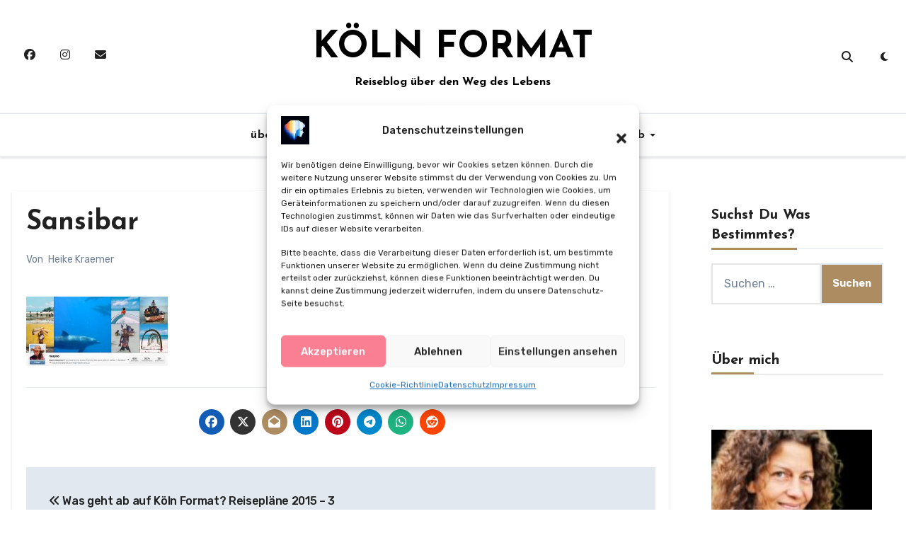

--- FILE ---
content_type: text/html; charset=UTF-8
request_url: https://www.koeln-format.de/2015/03/09/was-geht-ab-auf-koeln-format-reiseplaene-2015/sansibar/
body_size: 24688
content:
<!-- =========================
  Page Breadcrumb   
============================== -->
<!DOCTYPE html>
<html lang="de" prefix="og: https://ogp.me/ns#">
<head>
<meta charset="UTF-8">
<meta name="viewport" content="width=device-width, initial-scale=1">
<link rel="profile" href="https://gmpg.org/xfn/11">

<!-- Suchmaschinen-Optimierung durch Rank Math PRO - https://rankmath.com/ -->
<title>Sansibar - KÖLN FORMAT</title>
<meta name="robots" content="follow, index, max-snippet:-1, max-video-preview:-1, max-image-preview:large"/>
<link rel="canonical" href="https://www.koeln-format.de/2015/03/09/was-geht-ab-auf-koeln-format-reiseplaene-2015/sansibar/" />
<meta property="og:locale" content="de_DE" />
<meta property="og:type" content="article" />
<meta property="og:title" content="Sansibar - KÖLN FORMAT" />
<meta property="og:url" content="https://www.koeln-format.de/2015/03/09/was-geht-ab-auf-koeln-format-reiseplaene-2015/sansibar/" />
<meta property="og:site_name" content="KÖLN FORMAT" />
<meta property="article:publisher" content="https://www.facebook.com/Koelnformat" />
<meta property="article:author" content="https://www.facebook.com/Koelnformat" />
<meta property="og:image" content="https://www.koeln-format.de/wp-content/uploads/2015/03/Sansibar.jpg" />
<meta property="og:image:secure_url" content="https://www.koeln-format.de/wp-content/uploads/2015/03/Sansibar.jpg" />
<meta property="og:image:width" content="1014" />
<meta property="og:image:height" content="499" />
<meta property="og:image:alt" content="Sansibar" />
<meta property="og:image:type" content="image/jpeg" />
<meta name="twitter:card" content="summary_large_image" />
<meta name="twitter:title" content="Sansibar - KÖLN FORMAT" />
<meta name="twitter:site" content="@koelnformat" />
<meta name="twitter:creator" content="@koelnformat" />
<meta name="twitter:image" content="https://www.koeln-format.de/wp-content/uploads/2015/03/Sansibar.jpg" />
<!-- /Rank Math WordPress SEO Plugin -->

<link rel='dns-prefetch' href='//fonts.googleapis.com' />
<link rel="alternate" type="application/rss+xml" title="KÖLN FORMAT &raquo; Feed" href="https://www.koeln-format.de/feed/" />
<link rel="alternate" type="application/rss+xml" title="KÖLN FORMAT &raquo; Kommentar-Feed" href="https://www.koeln-format.de/comments/feed/" />
<link rel="alternate" type="application/rss+xml" title="KÖLN FORMAT &raquo; Sansibar-Kommentar-Feed" href="https://www.koeln-format.de/2015/03/09/was-geht-ab-auf-koeln-format-reiseplaene-2015/sansibar/feed/" />
<link rel="alternate" title="oEmbed (JSON)" type="application/json+oembed" href="https://www.koeln-format.de/wp-json/oembed/1.0/embed?url=https%3A%2F%2Fwww.koeln-format.de%2F2015%2F03%2F09%2Fwas-geht-ab-auf-koeln-format-reiseplaene-2015%2Fsansibar%2F" />
<link rel="alternate" title="oEmbed (XML)" type="text/xml+oembed" href="https://www.koeln-format.de/wp-json/oembed/1.0/embed?url=https%3A%2F%2Fwww.koeln-format.de%2F2015%2F03%2F09%2Fwas-geht-ab-auf-koeln-format-reiseplaene-2015%2Fsansibar%2F&#038;format=xml" />
<style id='wp-img-auto-sizes-contain-inline-css' type='text/css'>
img:is([sizes=auto i],[sizes^="auto," i]){contain-intrinsic-size:3000px 1500px}
/*# sourceURL=wp-img-auto-sizes-contain-inline-css */
</style>

<style id='wp-emoji-styles-inline-css' type='text/css'>

	img.wp-smiley, img.emoji {
		display: inline !important;
		border: none !important;
		box-shadow: none !important;
		height: 1em !important;
		width: 1em !important;
		margin: 0 0.07em !important;
		vertical-align: -0.1em !important;
		background: none !important;
		padding: 0 !important;
	}
/*# sourceURL=wp-emoji-styles-inline-css */
</style>
<link rel='stylesheet' id='wp-block-library-css' href='https://www.koeln-format.de/wp-includes/css/dist/block-library/style.min.css?ver=6.9' type='text/css' media='all' />
<style id='wp-block-heading-inline-css' type='text/css'>
h1:where(.wp-block-heading).has-background,h2:where(.wp-block-heading).has-background,h3:where(.wp-block-heading).has-background,h4:where(.wp-block-heading).has-background,h5:where(.wp-block-heading).has-background,h6:where(.wp-block-heading).has-background{padding:1.25em 2.375em}h1.has-text-align-left[style*=writing-mode]:where([style*=vertical-lr]),h1.has-text-align-right[style*=writing-mode]:where([style*=vertical-rl]),h2.has-text-align-left[style*=writing-mode]:where([style*=vertical-lr]),h2.has-text-align-right[style*=writing-mode]:where([style*=vertical-rl]),h3.has-text-align-left[style*=writing-mode]:where([style*=vertical-lr]),h3.has-text-align-right[style*=writing-mode]:where([style*=vertical-rl]),h4.has-text-align-left[style*=writing-mode]:where([style*=vertical-lr]),h4.has-text-align-right[style*=writing-mode]:where([style*=vertical-rl]),h5.has-text-align-left[style*=writing-mode]:where([style*=vertical-lr]),h5.has-text-align-right[style*=writing-mode]:where([style*=vertical-rl]),h6.has-text-align-left[style*=writing-mode]:where([style*=vertical-lr]),h6.has-text-align-right[style*=writing-mode]:where([style*=vertical-rl]){rotate:180deg}
/*# sourceURL=https://www.koeln-format.de/wp-includes/blocks/heading/style.min.css */
</style>
<style id='wp-block-image-inline-css' type='text/css'>
.wp-block-image>a,.wp-block-image>figure>a{display:inline-block}.wp-block-image img{box-sizing:border-box;height:auto;max-width:100%;vertical-align:bottom}@media not (prefers-reduced-motion){.wp-block-image img.hide{visibility:hidden}.wp-block-image img.show{animation:show-content-image .4s}}.wp-block-image[style*=border-radius] img,.wp-block-image[style*=border-radius]>a{border-radius:inherit}.wp-block-image.has-custom-border img{box-sizing:border-box}.wp-block-image.aligncenter{text-align:center}.wp-block-image.alignfull>a,.wp-block-image.alignwide>a{width:100%}.wp-block-image.alignfull img,.wp-block-image.alignwide img{height:auto;width:100%}.wp-block-image .aligncenter,.wp-block-image .alignleft,.wp-block-image .alignright,.wp-block-image.aligncenter,.wp-block-image.alignleft,.wp-block-image.alignright{display:table}.wp-block-image .aligncenter>figcaption,.wp-block-image .alignleft>figcaption,.wp-block-image .alignright>figcaption,.wp-block-image.aligncenter>figcaption,.wp-block-image.alignleft>figcaption,.wp-block-image.alignright>figcaption{caption-side:bottom;display:table-caption}.wp-block-image .alignleft{float:left;margin:.5em 1em .5em 0}.wp-block-image .alignright{float:right;margin:.5em 0 .5em 1em}.wp-block-image .aligncenter{margin-left:auto;margin-right:auto}.wp-block-image :where(figcaption){margin-bottom:1em;margin-top:.5em}.wp-block-image.is-style-circle-mask img{border-radius:9999px}@supports ((-webkit-mask-image:none) or (mask-image:none)) or (-webkit-mask-image:none){.wp-block-image.is-style-circle-mask img{border-radius:0;-webkit-mask-image:url('data:image/svg+xml;utf8,<svg viewBox="0 0 100 100" xmlns="http://www.w3.org/2000/svg"><circle cx="50" cy="50" r="50"/></svg>');mask-image:url('data:image/svg+xml;utf8,<svg viewBox="0 0 100 100" xmlns="http://www.w3.org/2000/svg"><circle cx="50" cy="50" r="50"/></svg>');mask-mode:alpha;-webkit-mask-position:center;mask-position:center;-webkit-mask-repeat:no-repeat;mask-repeat:no-repeat;-webkit-mask-size:contain;mask-size:contain}}:root :where(.wp-block-image.is-style-rounded img,.wp-block-image .is-style-rounded img){border-radius:9999px}.wp-block-image figure{margin:0}.wp-lightbox-container{display:flex;flex-direction:column;position:relative}.wp-lightbox-container img{cursor:zoom-in}.wp-lightbox-container img:hover+button{opacity:1}.wp-lightbox-container button{align-items:center;backdrop-filter:blur(16px) saturate(180%);background-color:#5a5a5a40;border:none;border-radius:4px;cursor:zoom-in;display:flex;height:20px;justify-content:center;opacity:0;padding:0;position:absolute;right:16px;text-align:center;top:16px;width:20px;z-index:100}@media not (prefers-reduced-motion){.wp-lightbox-container button{transition:opacity .2s ease}}.wp-lightbox-container button:focus-visible{outline:3px auto #5a5a5a40;outline:3px auto -webkit-focus-ring-color;outline-offset:3px}.wp-lightbox-container button:hover{cursor:pointer;opacity:1}.wp-lightbox-container button:focus{opacity:1}.wp-lightbox-container button:focus,.wp-lightbox-container button:hover,.wp-lightbox-container button:not(:hover):not(:active):not(.has-background){background-color:#5a5a5a40;border:none}.wp-lightbox-overlay{box-sizing:border-box;cursor:zoom-out;height:100vh;left:0;overflow:hidden;position:fixed;top:0;visibility:hidden;width:100%;z-index:100000}.wp-lightbox-overlay .close-button{align-items:center;cursor:pointer;display:flex;justify-content:center;min-height:40px;min-width:40px;padding:0;position:absolute;right:calc(env(safe-area-inset-right) + 16px);top:calc(env(safe-area-inset-top) + 16px);z-index:5000000}.wp-lightbox-overlay .close-button:focus,.wp-lightbox-overlay .close-button:hover,.wp-lightbox-overlay .close-button:not(:hover):not(:active):not(.has-background){background:none;border:none}.wp-lightbox-overlay .lightbox-image-container{height:var(--wp--lightbox-container-height);left:50%;overflow:hidden;position:absolute;top:50%;transform:translate(-50%,-50%);transform-origin:top left;width:var(--wp--lightbox-container-width);z-index:9999999999}.wp-lightbox-overlay .wp-block-image{align-items:center;box-sizing:border-box;display:flex;height:100%;justify-content:center;margin:0;position:relative;transform-origin:0 0;width:100%;z-index:3000000}.wp-lightbox-overlay .wp-block-image img{height:var(--wp--lightbox-image-height);min-height:var(--wp--lightbox-image-height);min-width:var(--wp--lightbox-image-width);width:var(--wp--lightbox-image-width)}.wp-lightbox-overlay .wp-block-image figcaption{display:none}.wp-lightbox-overlay button{background:none;border:none}.wp-lightbox-overlay .scrim{background-color:#fff;height:100%;opacity:.9;position:absolute;width:100%;z-index:2000000}.wp-lightbox-overlay.active{visibility:visible}@media not (prefers-reduced-motion){.wp-lightbox-overlay.active{animation:turn-on-visibility .25s both}.wp-lightbox-overlay.active img{animation:turn-on-visibility .35s both}.wp-lightbox-overlay.show-closing-animation:not(.active){animation:turn-off-visibility .35s both}.wp-lightbox-overlay.show-closing-animation:not(.active) img{animation:turn-off-visibility .25s both}.wp-lightbox-overlay.zoom.active{animation:none;opacity:1;visibility:visible}.wp-lightbox-overlay.zoom.active .lightbox-image-container{animation:lightbox-zoom-in .4s}.wp-lightbox-overlay.zoom.active .lightbox-image-container img{animation:none}.wp-lightbox-overlay.zoom.active .scrim{animation:turn-on-visibility .4s forwards}.wp-lightbox-overlay.zoom.show-closing-animation:not(.active){animation:none}.wp-lightbox-overlay.zoom.show-closing-animation:not(.active) .lightbox-image-container{animation:lightbox-zoom-out .4s}.wp-lightbox-overlay.zoom.show-closing-animation:not(.active) .lightbox-image-container img{animation:none}.wp-lightbox-overlay.zoom.show-closing-animation:not(.active) .scrim{animation:turn-off-visibility .4s forwards}}@keyframes show-content-image{0%{visibility:hidden}99%{visibility:hidden}to{visibility:visible}}@keyframes turn-on-visibility{0%{opacity:0}to{opacity:1}}@keyframes turn-off-visibility{0%{opacity:1;visibility:visible}99%{opacity:0;visibility:visible}to{opacity:0;visibility:hidden}}@keyframes lightbox-zoom-in{0%{transform:translate(calc((-100vw + var(--wp--lightbox-scrollbar-width))/2 + var(--wp--lightbox-initial-left-position)),calc(-50vh + var(--wp--lightbox-initial-top-position))) scale(var(--wp--lightbox-scale))}to{transform:translate(-50%,-50%) scale(1)}}@keyframes lightbox-zoom-out{0%{transform:translate(-50%,-50%) scale(1);visibility:visible}99%{visibility:visible}to{transform:translate(calc((-100vw + var(--wp--lightbox-scrollbar-width))/2 + var(--wp--lightbox-initial-left-position)),calc(-50vh + var(--wp--lightbox-initial-top-position))) scale(var(--wp--lightbox-scale));visibility:hidden}}
/*# sourceURL=https://www.koeln-format.de/wp-includes/blocks/image/style.min.css */
</style>
<style id='wp-block-image-theme-inline-css' type='text/css'>
:root :where(.wp-block-image figcaption){color:#555;font-size:13px;text-align:center}.is-dark-theme :root :where(.wp-block-image figcaption){color:#ffffffa6}.wp-block-image{margin:0 0 1em}
/*# sourceURL=https://www.koeln-format.de/wp-includes/blocks/image/theme.min.css */
</style>
<style id='wp-block-paragraph-inline-css' type='text/css'>
.is-small-text{font-size:.875em}.is-regular-text{font-size:1em}.is-large-text{font-size:2.25em}.is-larger-text{font-size:3em}.has-drop-cap:not(:focus):first-letter{float:left;font-size:8.4em;font-style:normal;font-weight:100;line-height:.68;margin:.05em .1em 0 0;text-transform:uppercase}body.rtl .has-drop-cap:not(:focus):first-letter{float:none;margin-left:.1em}p.has-drop-cap.has-background{overflow:hidden}:root :where(p.has-background){padding:1.25em 2.375em}:where(p.has-text-color:not(.has-link-color)) a{color:inherit}p.has-text-align-left[style*="writing-mode:vertical-lr"],p.has-text-align-right[style*="writing-mode:vertical-rl"]{rotate:180deg}
/*# sourceURL=https://www.koeln-format.de/wp-includes/blocks/paragraph/style.min.css */
</style>
<style id='wp-block-spacer-inline-css' type='text/css'>
.wp-block-spacer{clear:both}
/*# sourceURL=https://www.koeln-format.de/wp-includes/blocks/spacer/style.min.css */
</style>
<style id='global-styles-inline-css' type='text/css'>
:root{--wp--preset--aspect-ratio--square: 1;--wp--preset--aspect-ratio--4-3: 4/3;--wp--preset--aspect-ratio--3-4: 3/4;--wp--preset--aspect-ratio--3-2: 3/2;--wp--preset--aspect-ratio--2-3: 2/3;--wp--preset--aspect-ratio--16-9: 16/9;--wp--preset--aspect-ratio--9-16: 9/16;--wp--preset--color--black: #000000;--wp--preset--color--cyan-bluish-gray: #abb8c3;--wp--preset--color--white: #ffffff;--wp--preset--color--pale-pink: #f78da7;--wp--preset--color--vivid-red: #cf2e2e;--wp--preset--color--luminous-vivid-orange: #ff6900;--wp--preset--color--luminous-vivid-amber: #fcb900;--wp--preset--color--light-green-cyan: #7bdcb5;--wp--preset--color--vivid-green-cyan: #00d084;--wp--preset--color--pale-cyan-blue: #8ed1fc;--wp--preset--color--vivid-cyan-blue: #0693e3;--wp--preset--color--vivid-purple: #9b51e0;--wp--preset--gradient--vivid-cyan-blue-to-vivid-purple: linear-gradient(135deg,rgb(6,147,227) 0%,rgb(155,81,224) 100%);--wp--preset--gradient--light-green-cyan-to-vivid-green-cyan: linear-gradient(135deg,rgb(122,220,180) 0%,rgb(0,208,130) 100%);--wp--preset--gradient--luminous-vivid-amber-to-luminous-vivid-orange: linear-gradient(135deg,rgb(252,185,0) 0%,rgb(255,105,0) 100%);--wp--preset--gradient--luminous-vivid-orange-to-vivid-red: linear-gradient(135deg,rgb(255,105,0) 0%,rgb(207,46,46) 100%);--wp--preset--gradient--very-light-gray-to-cyan-bluish-gray: linear-gradient(135deg,rgb(238,238,238) 0%,rgb(169,184,195) 100%);--wp--preset--gradient--cool-to-warm-spectrum: linear-gradient(135deg,rgb(74,234,220) 0%,rgb(151,120,209) 20%,rgb(207,42,186) 40%,rgb(238,44,130) 60%,rgb(251,105,98) 80%,rgb(254,248,76) 100%);--wp--preset--gradient--blush-light-purple: linear-gradient(135deg,rgb(255,206,236) 0%,rgb(152,150,240) 100%);--wp--preset--gradient--blush-bordeaux: linear-gradient(135deg,rgb(254,205,165) 0%,rgb(254,45,45) 50%,rgb(107,0,62) 100%);--wp--preset--gradient--luminous-dusk: linear-gradient(135deg,rgb(255,203,112) 0%,rgb(199,81,192) 50%,rgb(65,88,208) 100%);--wp--preset--gradient--pale-ocean: linear-gradient(135deg,rgb(255,245,203) 0%,rgb(182,227,212) 50%,rgb(51,167,181) 100%);--wp--preset--gradient--electric-grass: linear-gradient(135deg,rgb(202,248,128) 0%,rgb(113,206,126) 100%);--wp--preset--gradient--midnight: linear-gradient(135deg,rgb(2,3,129) 0%,rgb(40,116,252) 100%);--wp--preset--font-size--small: 13px;--wp--preset--font-size--medium: 20px;--wp--preset--font-size--large: 36px;--wp--preset--font-size--x-large: 42px;--wp--preset--spacing--20: 0.44rem;--wp--preset--spacing--30: 0.67rem;--wp--preset--spacing--40: 1rem;--wp--preset--spacing--50: 1.5rem;--wp--preset--spacing--60: 2.25rem;--wp--preset--spacing--70: 3.38rem;--wp--preset--spacing--80: 5.06rem;--wp--preset--shadow--natural: 6px 6px 9px rgba(0, 0, 0, 0.2);--wp--preset--shadow--deep: 12px 12px 50px rgba(0, 0, 0, 0.4);--wp--preset--shadow--sharp: 6px 6px 0px rgba(0, 0, 0, 0.2);--wp--preset--shadow--outlined: 6px 6px 0px -3px rgb(255, 255, 255), 6px 6px rgb(0, 0, 0);--wp--preset--shadow--crisp: 6px 6px 0px rgb(0, 0, 0);}:root :where(.is-layout-flow) > :first-child{margin-block-start: 0;}:root :where(.is-layout-flow) > :last-child{margin-block-end: 0;}:root :where(.is-layout-flow) > *{margin-block-start: 24px;margin-block-end: 0;}:root :where(.is-layout-constrained) > :first-child{margin-block-start: 0;}:root :where(.is-layout-constrained) > :last-child{margin-block-end: 0;}:root :where(.is-layout-constrained) > *{margin-block-start: 24px;margin-block-end: 0;}:root :where(.is-layout-flex){gap: 24px;}:root :where(.is-layout-grid){gap: 24px;}body .is-layout-flex{display: flex;}.is-layout-flex{flex-wrap: wrap;align-items: center;}.is-layout-flex > :is(*, div){margin: 0;}body .is-layout-grid{display: grid;}.is-layout-grid > :is(*, div){margin: 0;}.has-black-color{color: var(--wp--preset--color--black) !important;}.has-cyan-bluish-gray-color{color: var(--wp--preset--color--cyan-bluish-gray) !important;}.has-white-color{color: var(--wp--preset--color--white) !important;}.has-pale-pink-color{color: var(--wp--preset--color--pale-pink) !important;}.has-vivid-red-color{color: var(--wp--preset--color--vivid-red) !important;}.has-luminous-vivid-orange-color{color: var(--wp--preset--color--luminous-vivid-orange) !important;}.has-luminous-vivid-amber-color{color: var(--wp--preset--color--luminous-vivid-amber) !important;}.has-light-green-cyan-color{color: var(--wp--preset--color--light-green-cyan) !important;}.has-vivid-green-cyan-color{color: var(--wp--preset--color--vivid-green-cyan) !important;}.has-pale-cyan-blue-color{color: var(--wp--preset--color--pale-cyan-blue) !important;}.has-vivid-cyan-blue-color{color: var(--wp--preset--color--vivid-cyan-blue) !important;}.has-vivid-purple-color{color: var(--wp--preset--color--vivid-purple) !important;}.has-black-background-color{background-color: var(--wp--preset--color--black) !important;}.has-cyan-bluish-gray-background-color{background-color: var(--wp--preset--color--cyan-bluish-gray) !important;}.has-white-background-color{background-color: var(--wp--preset--color--white) !important;}.has-pale-pink-background-color{background-color: var(--wp--preset--color--pale-pink) !important;}.has-vivid-red-background-color{background-color: var(--wp--preset--color--vivid-red) !important;}.has-luminous-vivid-orange-background-color{background-color: var(--wp--preset--color--luminous-vivid-orange) !important;}.has-luminous-vivid-amber-background-color{background-color: var(--wp--preset--color--luminous-vivid-amber) !important;}.has-light-green-cyan-background-color{background-color: var(--wp--preset--color--light-green-cyan) !important;}.has-vivid-green-cyan-background-color{background-color: var(--wp--preset--color--vivid-green-cyan) !important;}.has-pale-cyan-blue-background-color{background-color: var(--wp--preset--color--pale-cyan-blue) !important;}.has-vivid-cyan-blue-background-color{background-color: var(--wp--preset--color--vivid-cyan-blue) !important;}.has-vivid-purple-background-color{background-color: var(--wp--preset--color--vivid-purple) !important;}.has-black-border-color{border-color: var(--wp--preset--color--black) !important;}.has-cyan-bluish-gray-border-color{border-color: var(--wp--preset--color--cyan-bluish-gray) !important;}.has-white-border-color{border-color: var(--wp--preset--color--white) !important;}.has-pale-pink-border-color{border-color: var(--wp--preset--color--pale-pink) !important;}.has-vivid-red-border-color{border-color: var(--wp--preset--color--vivid-red) !important;}.has-luminous-vivid-orange-border-color{border-color: var(--wp--preset--color--luminous-vivid-orange) !important;}.has-luminous-vivid-amber-border-color{border-color: var(--wp--preset--color--luminous-vivid-amber) !important;}.has-light-green-cyan-border-color{border-color: var(--wp--preset--color--light-green-cyan) !important;}.has-vivid-green-cyan-border-color{border-color: var(--wp--preset--color--vivid-green-cyan) !important;}.has-pale-cyan-blue-border-color{border-color: var(--wp--preset--color--pale-cyan-blue) !important;}.has-vivid-cyan-blue-border-color{border-color: var(--wp--preset--color--vivid-cyan-blue) !important;}.has-vivid-purple-border-color{border-color: var(--wp--preset--color--vivid-purple) !important;}.has-vivid-cyan-blue-to-vivid-purple-gradient-background{background: var(--wp--preset--gradient--vivid-cyan-blue-to-vivid-purple) !important;}.has-light-green-cyan-to-vivid-green-cyan-gradient-background{background: var(--wp--preset--gradient--light-green-cyan-to-vivid-green-cyan) !important;}.has-luminous-vivid-amber-to-luminous-vivid-orange-gradient-background{background: var(--wp--preset--gradient--luminous-vivid-amber-to-luminous-vivid-orange) !important;}.has-luminous-vivid-orange-to-vivid-red-gradient-background{background: var(--wp--preset--gradient--luminous-vivid-orange-to-vivid-red) !important;}.has-very-light-gray-to-cyan-bluish-gray-gradient-background{background: var(--wp--preset--gradient--very-light-gray-to-cyan-bluish-gray) !important;}.has-cool-to-warm-spectrum-gradient-background{background: var(--wp--preset--gradient--cool-to-warm-spectrum) !important;}.has-blush-light-purple-gradient-background{background: var(--wp--preset--gradient--blush-light-purple) !important;}.has-blush-bordeaux-gradient-background{background: var(--wp--preset--gradient--blush-bordeaux) !important;}.has-luminous-dusk-gradient-background{background: var(--wp--preset--gradient--luminous-dusk) !important;}.has-pale-ocean-gradient-background{background: var(--wp--preset--gradient--pale-ocean) !important;}.has-electric-grass-gradient-background{background: var(--wp--preset--gradient--electric-grass) !important;}.has-midnight-gradient-background{background: var(--wp--preset--gradient--midnight) !important;}.has-small-font-size{font-size: var(--wp--preset--font-size--small) !important;}.has-medium-font-size{font-size: var(--wp--preset--font-size--medium) !important;}.has-large-font-size{font-size: var(--wp--preset--font-size--large) !important;}.has-x-large-font-size{font-size: var(--wp--preset--font-size--x-large) !important;}
/*# sourceURL=global-styles-inline-css */
</style>

<style id='classic-theme-styles-inline-css' type='text/css'>
/*! This file is auto-generated */
.wp-block-button__link{color:#fff;background-color:#32373c;border-radius:9999px;box-shadow:none;text-decoration:none;padding:calc(.667em + 2px) calc(1.333em + 2px);font-size:1.125em}.wp-block-file__button{background:#32373c;color:#fff;text-decoration:none}
/*# sourceURL=/wp-includes/css/classic-themes.min.css */
</style>
<link rel='stylesheet' id='ansar-import-css' href='https://www.koeln-format.de/wp-content/plugins/ansar-import/public/css/ansar-import-public.css?ver=2.1.0' type='text/css' media='all' />
<link rel='stylesheet' id='cmplz-general-css' href='https://www.koeln-format.de/wp-content/plugins/complianz-gdpr/assets/css/cookieblocker.min.css?ver=1768843847' type='text/css' media='all' />
<link rel='stylesheet' id='blogus-fonts-css' href='//fonts.googleapis.com/css?family=Josefin+Sans%3A300%2C400%2C500%2C700%7COpen+Sans%3A300%2C400%2C600%2C700%7CKalam%3A300%2C400%2C700%7CRokkitt%3A300%2C400%2C700%7CJost%3A300%2C400%2C500%2C700%7CPoppins%3A300%2C400%2C500%2C600%2C700%7CLato%3A300%2C400%2C700%7CNoto+Serif%3A300%2C400%2C700%7CRaleway%3A300%2C400%2C500%2C700%7CRoboto%3A300%2C400%2C500%2C700%7CRubik%3A300%2C400%2C500%2C700&#038;display=swap&#038;subset=latin,latin-ext' type='text/css' media='all' />
<link rel='stylesheet' id='blogus-google-fonts-css' href='//fonts.googleapis.com/css?family=ABeeZee%7CAbel%7CAbril+Fatface%7CAclonica%7CAcme%7CActor%7CAdamina%7CAdvent+Pro%7CAguafina+Script%7CAkronim%7CAladin%7CAldrich%7CAlef%7CAlegreya%7CAlegreya+SC%7CAlegreya+Sans%7CAlegreya+Sans+SC%7CAlex+Brush%7CAlfa+Slab+One%7CAlice%7CAlike%7CAlike+Angular%7CAllan%7CAllerta%7CAllerta+Stencil%7CAllura%7CAlmendra%7CAlmendra+Display%7CAlmendra+SC%7CAmarante%7CAmaranth%7CAmatic+SC%7CAmatica+SC%7CAmethysta%7CAmiko%7CAmiri%7CAmita%7CAnaheim%7CAndada%7CAndika%7CAngkor%7CAnnie+Use+Your+Telescope%7CAnonymous+Pro%7CAntic%7CAntic+Didone%7CAntic+Slab%7CAnton%7CArapey%7CArbutus%7CArbutus+Slab%7CArchitects+Daughter%7CArchivo+Black%7CArchivo+Narrow%7CAref+Ruqaa%7CArima+Madurai%7CArimo%7CArizonia%7CArmata%7CArtifika%7CArvo%7CArya%7CAsap%7CAsar%7CAsset%7CAssistant%7CAstloch%7CAsul%7CAthiti%7CAtma%7CAtomic+Age%7CAubrey%7CAudiowide%7CAutour+One%7CAverage%7CAverage+Sans%7CAveria+Gruesa+Libre%7CAveria+Libre%7CAveria+Sans+Libre%7CAveria+Serif+Libre%7CBad+Script%7CBaloo%7CBaloo+Bhai%7CBaloo+Da%7CBaloo+Thambi%7CBalthazar%7CBangers%7CBasic%7CBattambang%7CBaumans%7CBayon%7CBelgrano%7CBelleza%7CBenchNine%7CBentham%7CBerkshire+Swash%7CBevan%7CBigelow+Rules%7CBigshot+One%7CBilbo%7CBilbo+Swash+Caps%7CBioRhyme%7CBioRhyme+Expanded%7CBiryani%7CBitter%7CBlack+Ops+One%7CBokor%7CBonbon%7CBoogaloo%7CBowlby+One%7CBowlby+One+SC%7CBrawler%7CBree+Serif%7CBubblegum+Sans%7CBubbler+One%7CBuda%7CBuenard%7CBungee%7CBungee+Hairline%7CBungee+Inline%7CBungee+Outline%7CBungee+Shade%7CButcherman%7CButterfly+Kids%7CCabin%7CCabin+Condensed%7CCabin+Sketch%7CCaesar+Dressing%7CCagliostro%7CCairo%7CCalligraffitti%7CCambay%7CCambo%7CCandal%7CCantarell%7CCantata+One%7CCantora+One%7CCapriola%7CCardo%7CCarme%7CCarrois+Gothic%7CCarrois+Gothic+SC%7CCarter+One%7CCatamaran%7CCaudex%7CCaveat%7CCaveat+Brush%7CCedarville+Cursive%7CCeviche+One%7CChanga%7CChanga+One%7CChango%7CChathura%7CChau+Philomene+One%7CChela+One%7CChelsea+Market%7CChenla%7CCherry+Cream+Soda%7CCherry+Swash%7CChewy%7CChicle%7CChivo%7CChonburi%7CCinzel%7CCinzel+Decorative%7CClicker+Script%7CCoda%7CCoda+Caption%7CCodystar%7CCoiny%7CCombo%7CComfortaa%7CComing+Soon%7CConcert+One%7CCondiment%7CContent%7CContrail+One%7CConvergence%7CCookie%7CCopse%7CCorben%7CCormorant%7CCormorant+Garamond%7CCormorant+Infant%7CCormorant+SC%7CCormorant+Unicase%7CCormorant+Upright%7CCourgette%7CCousine%7CCoustard%7CCovered+By+Your+Grace%7CCrafty+Girls%7CCreepster%7CCrete+Round%7CCrimson+Text%7CCroissant+One%7CCrushed%7CCuprum%7CCutive%7CCutive+Mono%7CDamion%7CDancing+Script%7CDangrek%7CDavid+Libre%7CDawning+of+a+New+Day%7CDays+One%7CDekko%7CDelius%7CDelius+Swash+Caps%7CDelius+Unicase%7CDella+Respira%7CDenk+One%7CDevonshire%7CDhurjati%7CDidact+Gothic%7CDiplomata%7CDiplomata+SC%7CDomine%7CDonegal+One%7CDoppio+One%7CDorsa%7CDosis%7CDr+Sugiyama%7CDroid+Sans%7CDroid+Sans+Mono%7CDroid+Serif%7CDuru+Sans%7CDynalight%7CEB+Garamond%7CEagle+Lake%7CEater%7CEconomica%7CEczar%7CEk+Mukta%7CEl+Messiri%7CElectrolize%7CElsie%7CElsie+Swash+Caps%7CEmblema+One%7CEmilys+Candy%7CEngagement%7CEnglebert%7CEnriqueta%7CErica+One%7CEsteban%7CEuphoria+Script%7CEwert%7CExo%7CExo+2%7CExpletus+Sans%7CFanwood+Text%7CFarsan%7CFascinate%7CFascinate+Inline%7CFaster+One%7CFasthand%7CFauna+One%7CFederant%7CFedero%7CFelipa%7CFenix%7CFinger+Paint%7CFira+Mono%7CFira+Sans%7CFjalla+One%7CFjord+One%7CFlamenco%7CFlavors%7CFondamento%7CFontdiner+Swanky%7CForum%7CFrancois+One%7CFrank+Ruhl+Libre%7CFreckle+Face%7CFredericka+the+Great%7CFredoka+One%7CFreehand%7CFresca%7CFrijole%7CFruktur%7CFugaz+One%7CGFS+Didot%7CGFS+Neohellenic%7CGabriela%7CGafata%7CGalada%7CGaldeano%7CGalindo%7CGentium+Basic%7CGentium+Book+Basic%7CGeo%7CGeostar%7CGeostar+Fill%7CGermania+One%7CGidugu%7CGilda+Display%7CGive+You+Glory%7CGlass+Antiqua%7CGlegoo%7CGloria+Hallelujah%7CGoblin+One%7CGochi+Hand%7CGorditas%7CGoudy+Bookletter+1911%7CGraduate%7CGrand+Hotel%7CGravitas+One%7CGreat+Vibes%7CGriffy%7CGruppo%7CGudea%7CGurajada%7CHabibi%7CHalant%7CHammersmith+One%7CHanalei%7CHanalei+Fill%7CHandlee%7CHanuman%7CHappy+Monkey%7CHarmattan%7CHeadland+One%7CHeebo%7CHenny+Penny%7CHerr+Von+Muellerhoff%7CHind%7CHind+Guntur%7CHind+Madurai%7CHind+Siliguri%7CHind+Vadodara%7CHoltwood+One+SC%7CHomemade+Apple%7CHomenaje%7CIM+Fell+DW+Pica%7CIM+Fell+DW+Pica+SC%7CIM+Fell+Double+Pica%7CIM+Fell+Double+Pica+SC%7CIM+Fell+English%7CIM+Fell+English+SC%7CIM+Fell+French+Canon%7CIM+Fell+French+Canon+SC%7CIM+Fell+Great+Primer%7CIM+Fell+Great+Primer+SC%7CIceberg%7CIceland%7CImprima%7CInconsolata%7CInder%7CIndie+Flower%7CInika%7CInknut+Antiqua%7CIrish+Grover%7CIstok+Web%7CItaliana%7CItalianno%7CItim%7CJacques+Francois%7CJacques+Francois+Shadow%7CJaldi%7CJim+Nightshade%7CJockey+One%7CJolly+Lodger%7CJomhuria%7CJosefin+Sans%7CJosefin+Slab%7CJoti+One%7CJudson%7CJulee%7CJulius+Sans+One%7CJunge%7CJura%7CJust+Another+Hand%7CJust+Me+Again+Down+Here%7CKadwa%7CKalam%7CKameron%7CKanit%7CKantumruy%7CKarla%7CKarma%7CKatibeh%7CKaushan+Script%7CKavivanar%7CKavoon%7CKdam+Thmor%7CKeania+One%7CKelly+Slab%7CKenia%7CKhand%7CKhmer%7CKhula%7CKite+One%7CKnewave%7CKotta+One%7CKoulen%7CKranky%7CKreon%7CKristi%7CKrona+One%7CKumar+One%7CKumar+One+Outline%7CKurale%7CLa+Belle+Aurore%7CLaila%7CLakki+Reddy%7CLalezar%7CLancelot%7CLateef%7CLato%7CLeague+Script%7CLeckerli+One%7CLedger%7CLekton%7CLemon%7CLemonada%7CLibre+Baskerville%7CLibre+Franklin%7CLife+Savers%7CLilita+One%7CLily+Script+One%7CLimelight%7CLinden+Hill%7CLobster%7CLobster+Two%7CLondrina+Outline%7CLondrina+Shadow%7CLondrina+Sketch%7CLondrina+Solid%7CLora%7CLove+Ya+Like+A+Sister%7CLoved+by+the+King%7CLovers+Quarrel%7CLuckiest+Guy%7CLusitana%7CLustria%7CMacondo%7CMacondo+Swash+Caps%7CMada%7CMagra%7CMaiden+Orange%7CMaitree%7CMako%7CMallanna%7CMandali%7CMarcellus%7CMarcellus+SC%7CMarck+Script%7CMargarine%7CMarko+One%7CMarmelad%7CMartel%7CMartel+Sans%7CMarvel%7CMate%7CMate+SC%7CMaven+Pro%7CMcLaren%7CMeddon%7CMedievalSharp%7CMedula+One%7CMeera+Inimai%7CMegrim%7CMeie+Script%7CMerienda%7CMerienda+One%7CMerriweather%7CMerriweather+Sans%7CMetal%7CMetal+Mania%7CMetamorphous%7CMetrophobic%7CMichroma%7CMilonga%7CMiltonian%7CMiltonian+Tattoo%7CMiniver%7CMiriam+Libre%7CMirza%7CMiss+Fajardose%7CMitr%7CModak%7CModern+Antiqua%7CMogra%7CMolengo%7CMolle%7CMonda%7CMonofett%7CMonoton%7CMonsieur+La+Doulaise%7CMontaga%7CMontez%7CMontserrat%7CMontserrat+Alternates%7CMontserrat+Subrayada%7CMoul%7CMoulpali%7CMountains+of+Christmas%7CMouse+Memoirs%7CMr+Bedfort%7CMr+Dafoe%7CMr+De+Haviland%7CMrs+Saint+Delafield%7CMrs+Sheppards%7CMukta+Vaani%7CMuli%7CMystery+Quest%7CNTR%7CNeucha%7CNeuton%7CNew+Rocker%7CNews+Cycle%7CNiconne%7CNixie+One%7CNobile%7CNokora%7CNorican%7CNosifer%7CNothing+You+Could+Do%7CNoticia+Text%7CNoto+Sans%7CNoto+Serif%7CNova+Cut%7CNova+Flat%7CNova+Mono%7CNova+Oval%7CNova+Round%7CNova+Script%7CNova+Slim%7CNova+Square%7CNumans%7CNunito%7COdor+Mean+Chey%7COffside%7COld+Standard+TT%7COldenburg%7COleo+Script%7COleo+Script+Swash+Caps%7COpen+Sans%7COpen+Sans+Condensed%7COranienbaum%7COrbitron%7COregano%7COrienta%7COriginal+Surfer%7COswald%7COver+the+Rainbow%7COverlock%7COverlock+SC%7COvo%7COxygen%7COxygen+Mono%7CPT+Mono%7CPT+Sans%7CPT+Sans+Caption%7CPT+Sans+Narrow%7CPT+Serif%7CPT+Serif+Caption%7CPacifico%7CPalanquin%7CPalanquin+Dark%7CPaprika%7CParisienne%7CPassero+One%7CPassion+One%7CPathway+Gothic+One%7CPatrick+Hand%7CPatrick+Hand+SC%7CPattaya%7CPatua+One%7CPavanam%7CPaytone+One%7CPeddana%7CPeralta%7CPermanent+Marker%7CPetit+Formal+Script%7CPetrona%7CPhilosopher%7CPiedra%7CPinyon+Script%7CPirata+One%7CPlaster%7CPlay%7CPlayball%7CPlayfair+Display%7CPlayfair+Display+SC%7CPodkova%7CPoiret+One%7CPoller+One%7CPoly%7CPompiere%7CPontano+Sans%7CPoppins%7CPort+Lligat+Sans%7CPort+Lligat+Slab%7CPragati+Narrow%7CPrata%7CPreahvihear%7CPress+Start+2P%7CPridi%7CPrincess+Sofia%7CProciono%7CPrompt%7CProsto+One%7CProza+Libre%7CPuritan%7CPurple+Purse%7CQuando%7CQuantico%7CQuattrocento%7CQuattrocento+Sans%7CQuestrial%7CQuicksand%7CQuintessential%7CQwigley%7CRacing+Sans+One%7CRadley%7CRajdhani%7CRakkas%7CRaleway%7CRaleway+Dots%7CRamabhadra%7CRamaraja%7CRambla%7CRammetto+One%7CRanchers%7CRancho%7CRanga%7CRasa%7CRationale%7CRavi+Prakash%7CRedressed%7CReem+Kufi%7CReenie+Beanie%7CRevalia%7CRhodium+Libre%7CRibeye%7CRibeye+Marrow%7CRighteous%7CRisque%7CRoboto%7CRoboto+Condensed%7CRoboto+Mono%7CRoboto+Slab%7CRochester%7CRock+Salt%7CRokkitt%7CRomanesco%7CRopa+Sans%7CRosario%7CRosarivo%7CRouge+Script%7CRozha+One%7CRubik%7CRubik+Mono+One%7CRubik+One%7CRuda%7CRufina%7CRuge+Boogie%7CRuluko%7CRum+Raisin%7CRuslan+Display%7CRusso+One%7CRuthie%7CRye%7CSacramento%7CSahitya%7CSail%7CSalsa%7CSanchez%7CSancreek%7CSansita+One%7CSarala%7CSarina%7CSarpanch%7CSatisfy%7CScada%7CScheherazade%7CSchoolbell%7CScope+One%7CSeaweed+Script%7CSecular+One%7CSevillana%7CSeymour+One%7CShadows+Into+Light%7CShadows+Into+Light+Two%7CShanti%7CShare%7CShare+Tech%7CShare+Tech+Mono%7CShojumaru%7CShort+Stack%7CShrikhand%7CSiemreap%7CSigmar+One%7CSignika%7CSignika+Negative%7CSimonetta%7CSintony%7CSirin+Stencil%7CSix+Caps%7CSkranji%7CSlabo+13px%7CSlabo+27px%7CSlackey%7CSmokum%7CSmythe%7CSniglet%7CSnippet%7CSnowburst+One%7CSofadi+One%7CSofia%7CSonsie+One%7CSorts+Mill+Goudy%7CSource+Code+Pro%7CSource+Sans+Pro%7CSource+Serif+Pro%7CSpace+Mono%7CSpecial+Elite%7CSpicy+Rice%7CSpinnaker%7CSpirax%7CSquada+One%7CSree+Krushnadevaraya%7CSriracha%7CStalemate%7CStalinist+One%7CStardos+Stencil%7CStint+Ultra+Condensed%7CStint+Ultra+Expanded%7CStoke%7CStrait%7CSue+Ellen+Francisco%7CSuez+One%7CSumana%7CSunshiney%7CSupermercado+One%7CSura%7CSuranna%7CSuravaram%7CSuwannaphum%7CSwanky+and+Moo+Moo%7CSyncopate%7CTangerine%7CTaprom%7CTauri%7CTaviraj%7CTeko%7CTelex%7CTenali+Ramakrishna%7CTenor+Sans%7CText+Me+One%7CThe+Girl+Next+Door%7CTienne%7CTillana%7CTimmana%7CTinos%7CTitan+One%7CTitillium+Web%7CTrade+Winds%7CTrirong%7CTrocchi%7CTrochut%7CTrykker%7CTulpen+One%7CUbuntu%7CUbuntu+Condensed%7CUbuntu+Mono%7CUltra%7CUncial+Antiqua%7CUnderdog%7CUnica+One%7CUnifrakturCook%7CUnifrakturMaguntia%7CUnkempt%7CUnlock%7CUnna%7CVT323%7CVampiro+One%7CVarela%7CVarela+Round%7CVast+Shadow%7CVesper+Libre%7CVibur%7CVidaloka%7CViga%7CVoces%7CVolkhov%7CVollkorn%7CVoltaire%7CWaiting+for+the+Sunrise%7CWallpoet%7CWalter+Turncoat%7CWarnes%7CWellfleet%7CWendy+One%7CWire+One%7CWork+Sans%7CYanone+Kaffeesatz%7CYantramanav%7CYatra+One%7CYellowtail%7CYeseva+One%7CYesteryear%7CYrsa%7CZeyada&#038;subset=latin%2Clatin-ext' type='text/css' media='all' />
<link rel='stylesheet' id='bootstrap-css' href='https://www.koeln-format.de/wp-content/themes/blogus/css/bootstrap.css?ver=6.9' type='text/css' media='all' />
<link rel='stylesheet' id='blogus-style-css' href='https://www.koeln-format.de/wp-content/themes/blogrift/style.css?ver=6.9' type='text/css' media='all' />
<link rel='stylesheet' id='all-css-css' href='https://www.koeln-format.de/wp-content/themes/blogus/css/all.css?ver=6.9' type='text/css' media='all' />
<link rel='stylesheet' id='dark-css' href='https://www.koeln-format.de/wp-content/themes/blogus/css/colors/dark.css?ver=6.9' type='text/css' media='all' />
<link rel='stylesheet' id='swiper-bundle-css-css' href='https://www.koeln-format.de/wp-content/themes/blogus/css/swiper-bundle.css?ver=6.9' type='text/css' media='all' />
<link rel='stylesheet' id='smartmenus-css' href='https://www.koeln-format.de/wp-content/themes/blogus/css/jquery.smartmenus.bootstrap.css?ver=6.9' type='text/css' media='all' />
<link rel='stylesheet' id='animate-css' href='https://www.koeln-format.de/wp-content/themes/blogus/css/animate.css?ver=6.9' type='text/css' media='all' />
<link rel='stylesheet' id='blogus-style-parent-css' href='https://www.koeln-format.de/wp-content/themes/blogus/style.css?ver=6.9' type='text/css' media='all' />
<link rel='stylesheet' id='blogrift-style-css' href='https://www.koeln-format.de/wp-content/themes/blogrift/style.css?ver=1.0' type='text/css' media='all' />
<link rel='stylesheet' id='blogrift-default-css-css' href='https://www.koeln-format.de/wp-content/themes/blogrift/css/colors/default.css?ver=6.9' type='text/css' media='all' />
<script type="text/javascript" src="https://www.koeln-format.de/wp-includes/js/jquery/jquery.min.js?ver=3.7.1" id="jquery-core-js"></script>
<script type="text/javascript" src="https://www.koeln-format.de/wp-includes/js/jquery/jquery-migrate.min.js?ver=3.4.1" id="jquery-migrate-js"></script>
<script type="text/javascript" src="https://www.koeln-format.de/wp-content/plugins/ansar-import/public/js/ansar-import-public.js?ver=2.1.0" id="ansar-import-js"></script>
<script type="text/javascript" src="https://www.koeln-format.de/wp-content/themes/blogus/js/navigation.js?ver=6.9" id="blogus-navigation-js"></script>
<script type="text/javascript" src="https://www.koeln-format.de/wp-content/themes/blogus/js/bootstrap.js?ver=6.9" id="blogus_bootstrap_script-js"></script>
<script type="text/javascript" src="https://www.koeln-format.de/wp-content/themes/blogus/js/swiper-bundle.js?ver=6.9" id="swiper-bundle-js"></script>
<script type="text/javascript" src="https://www.koeln-format.de/wp-content/themes/blogus/js/main.js?ver=6.9" id="blogus_main-js-js"></script>
<script type="text/javascript" src="https://www.koeln-format.de/wp-content/themes/blogus/js/sticksy.min.js?ver=6.9" id="sticksy-js-js"></script>
<script type="text/javascript" src="https://www.koeln-format.de/wp-content/themes/blogus/js/jquery.smartmenus.js?ver=6.9" id="smartmenus-js-js"></script>
<script type="text/javascript" src="https://www.koeln-format.de/wp-content/themes/blogus/js/jquery.smartmenus.bootstrap.js?ver=6.9" id="bootstrap-smartmenus-js-js"></script>
<script type="text/javascript" src="https://www.koeln-format.de/wp-content/themes/blogus/js/jquery.cookie.min.js?ver=6.9" id="jquery-cookie-js"></script>
<link rel="https://api.w.org/" href="https://www.koeln-format.de/wp-json/" /><link rel="alternate" title="JSON" type="application/json" href="https://www.koeln-format.de/wp-json/wp/v2/media/19064" /><link rel="EditURI" type="application/rsd+xml" title="RSD" href="https://www.koeln-format.de/xmlrpc.php?rsd" />
<meta name="generator" content="WordPress 6.9" />
<link rel='shortlink' href='https://www.koeln-format.de/?p=19064' />
			<style>.cmplz-hidden {
					display: none !important;
				}</style><link rel="pingback" href="https://www.koeln-format.de/xmlrpc.php">    <style>
    .bs-blog-post p:nth-of-type(1)::first-letter {
        display: none;
    }
    </style>
    <style type="text/css" id="custom-background-css">
        :root {
            --wrap-color: #fff        }
    </style>
    <style>
      .sidebar-right, .sidebar-left
      {
        flex: 100;
        width:290px !important;
      }

      .content-right
      {
        width: calc((1130px - 290px)) !important;
      }
    </style>
      <style type="text/css">
                    .site-title a,
            .site-description {
                color: #000000;
            }

            .site-branding-text .site-title a {
                font-size: px;
            }

            @media only screen and (max-width: 640px) {
                .site-branding-text .site-title a {
                    font-size: 26px;
                }
            }

            @media only screen and (max-width: 375px) {
                .site-branding-text .site-title a {
                    font-size: 26px;
                }
            }
            </style>
    <script data-service="google-analytics" data-category="statistics" type="text/plain" id="google_gtagjs" data-cmplz-src="https://www.googletagmanager.com/gtag/js?id=G-HZFMB85JL0" async="async"></script>
<script type="text/javascript" id="google_gtagjs-inline">
/* <![CDATA[ */
window.dataLayer = window.dataLayer || [];function gtag(){dataLayer.push(arguments);}gtag('js', new Date());gtag('config', 'G-HZFMB85JL0', {'anonymize_ip': true} );
/* ]]> */
</script>
<link rel="icon" href="https://www.koeln-format.de/wp-content/uploads/2024/10/cropped-favicon_koelnformat-32x32.jpg" sizes="32x32" />
<link rel="icon" href="https://www.koeln-format.de/wp-content/uploads/2024/10/cropped-favicon_koelnformat-192x192.jpg" sizes="192x192" />
<link rel="apple-touch-icon" href="https://www.koeln-format.de/wp-content/uploads/2024/10/cropped-favicon_koelnformat-180x180.jpg" />
<meta name="msapplication-TileImage" content="https://www.koeln-format.de/wp-content/uploads/2024/10/cropped-favicon_koelnformat-270x270.jpg" />
</head>
<body data-cmplz=1 class="attachment wp-singular attachment-template-default single single-attachment postid-19064 attachmentid-19064 attachment-jpeg wp-embed-responsive wp-theme-blogus wp-child-theme-blogrift  ta-hide-date-author-in-list defaultcolor" >
<div id="page" class="site">
<a class="skip-link screen-reader-text" href="#content">
Zum Inhalt springen</a>
    <div class="wrapper" id="custom-background-css">
      <!--wrapper-->
            <!--header--> 
      <header class="bs-headfive"> 
      <!-- Main Menu Area-->
      <div class="bs-header-main d-none d-lg-block" style="background-image: url('images/header.jpg');">
        <div class="inner">
          <div class="container">
            <div class="row align-items-center">
              <div class="col-lg-4">
                    <ul class="bs-social info-left">
                <li>
            <a target="_blank" href="https://www.facebook.com/Koelnformat/">
              <i class="fab fa-facebook"></i>
            </a>
          </li>
                    <li>
            <a target="_blank" href="https://www.instagram.com/koelnformat/">
              <i class="fab fa-instagram"></i>
            </a>
          </li>
                    <li>
            <a target="_blank" href="">
              <i class="fas fa-envelope"></i>
            </a>
          </li>
              </ul>
                </div>
              <div class="navbar-header col-lg-4">
                <!-- Display the Custom Logo -->
                <div class="site-logo">
                                    </div>
                <div class="site-branding-text  ">
                                      <p class="site-title"> <a href="https://www.koeln-format.de/" rel="home">KÖLN FORMAT</a></p>
                                      <p class="site-description">Reiseblog über den Weg des Lebens</p>
                </div>
              </div>
              <div class="col-lg-4 d-none d-lg-flex justify-content-end">
                <!-- Right nav -->
                <div class="info-right right-nav d-flex align-items-center justify-content-center justify-content-md-end">
                            <a class="msearch ml-auto"  data-bs-target="#exampleModal"  href="#" data-bs-toggle="modal">
                <i class="fa fa-search"></i>
            </a> 
                  
            <label class="switch" for="switch">
                <input type="checkbox" name="theme" id="switch" class="defaultcolor" data-skin-mode="defaultcolor">
                <span class="slider"></span>
            </label>
                        </div>
                <!-- /Right nav -->
              </div>
            </div>
          </div>
        </div>
      </div>
      <!-- /Main Menu Area-->
      <div class="bs-menu-full">
        <nav class="navbar navbar-expand-lg navbar-wp">
          <div class="container">
            <!-- Right nav -->
            <div class="m-header align-items-center">
              <!-- navbar-toggle -->
              <button class="navbar-toggler x collapsed" type="button" data-bs-toggle="collapse"
                data-bs-target="#navbar-wp" aria-controls="navbar-wp" aria-expanded="false"
                aria-label="Toggle navigation"> 
                <span class="icon-bar"></span>
                <span class="icon-bar"></span>
                <span class="icon-bar"></span>
              </button>
              <div class="navbar-header">
                  <!-- Display the Custom Logo -->
                  <div class="site-logo">
                                        </div>
                  <div class="site-branding-text  ">
                    <p class="site-title"> <a href="https://www.koeln-format.de/" rel="home">KÖLN FORMAT</a></p>
                    <p class="site-description">Reiseblog über den Weg des Lebens</p>
                  </div>
              </div>
              <div class="right-nav"> 
                            <a class="msearch ml-auto"  data-bs-target="#exampleModal"  href="#" data-bs-toggle="modal">
                <i class="fa fa-search"></i>
            </a> 
                      </div>
            </div>
            <!-- /Right nav -->
            <!-- Navigation -->
            <!-- Navigation -->
              <div class="collapse navbar-collapse" id="navbar-wp">
                <ul id="menu-top-menue" class="mx-auto nav navbar-nav"><li id="menu-item-17774" class="menu-item menu-item-type-post_type menu-item-object-page menu-item-has-children menu-item-17774 dropdown"><a class="nav-link" title="über Heike Kraemer" href="https://www.koeln-format.de/heike-kaufhold-koeln-format/" data-toggle="dropdown" class="dropdown-toggle">über Heike Kraemer </a>
<ul role="menu" class=" dropdown-menu">
	<li id="menu-item-24316" class="menu-item menu-item-type-post_type menu-item-object-page menu-item-has-children menu-item-24316 dropdown"><a class="dropdown-item" title="über mich heute" href="https://www.koeln-format.de/ueber-mich-heute/">über mich heute</a>
	<ul role="menu" class=" dropdown-menu">
		<li id="menu-item-24390" class="menu-item menu-item-type-post_type menu-item-object-page menu-item-24390"><a class="dropdown-item" title="Media &#038; PR &#8211; Zusammenarbeit mit Köln Format" href="https://www.koeln-format.de/advertising-pr/">Media &#038; PR &#8211; Zusammenarbeit mit Köln Format</a></li>
	</ul>
</li>
</ul>
</li>
<li id="menu-item-24492" class="menu-item menu-item-type-custom menu-item-object-custom menu-item-has-children menu-item-24492 dropdown"><a class="nav-link" title="Auszeiten ohne Kinder" href="#" data-toggle="dropdown" class="dropdown-toggle">Auszeiten ohne Kinder </a>
<ul role="menu" class=" dropdown-menu">
	<li id="menu-item-24383" class="menu-item menu-item-type-taxonomy menu-item-object-category menu-item-has-children menu-item-24383 dropdown"><a class="dropdown-item" title="Sehnsuchtsorte" href="https://www.koeln-format.de/category/sehnsuchtsorte/">Sehnsuchtsorte</a>
	<ul role="menu" class=" dropdown-menu">
		<li id="menu-item-24385" class="menu-item menu-item-type-taxonomy menu-item-object-category menu-item-24385"><a class="dropdown-item" title="Detroit" href="https://www.koeln-format.de/category/detroit/">Detroit</a></li>
	</ul>
</li>
	<li id="menu-item-24283" class="menu-item menu-item-type-taxonomy menu-item-object-category menu-item-has-children menu-item-24283 dropdown"><a class="dropdown-item" title="Roadtrips" href="https://www.koeln-format.de/category/roadtrip/">Roadtrips</a>
	<ul role="menu" class=" dropdown-menu">
		<li id="menu-item-24295" class="menu-item menu-item-type-taxonomy menu-item-object-category menu-item-24295"><a class="dropdown-item" title="Roadtrip durch Norwegen" href="https://www.koeln-format.de/category/roadtrip-norwegen/">Roadtrip durch Norwegen</a></li>
		<li id="menu-item-24294" class="menu-item menu-item-type-taxonomy menu-item-object-category menu-item-24294"><a class="dropdown-item" title="Roadtrip Michigan" href="https://www.koeln-format.de/category/roadtrip-michigan/">Roadtrip Michigan</a></li>
		<li id="menu-item-24298" class="menu-item menu-item-type-taxonomy menu-item-object-category menu-item-24298"><a class="dropdown-item" title="Traumstraßen der Welt" href="https://www.koeln-format.de/category/traumstrassen-der-welt/">Traumstraßen der Welt</a></li>
		<li id="menu-item-24303" class="menu-item menu-item-type-taxonomy menu-item-object-category menu-item-24303"><a class="dropdown-item" title="Testdrive" href="https://www.koeln-format.de/category/testdrive/">Testdrive</a></li>
	</ul>
</li>
	<li id="menu-item-24299" class="menu-item menu-item-type-taxonomy menu-item-object-category menu-item-24299"><a class="dropdown-item" title="Lost Places" href="https://www.koeln-format.de/category/lost-places/">Lost Places</a></li>
	<li id="menu-item-24373" class="menu-item menu-item-type-taxonomy menu-item-object-category menu-item-has-children menu-item-24373 dropdown"><a class="dropdown-item" title="Fotografie" href="https://www.koeln-format.de/category/fotografie/">Fotografie</a>
	<ul role="menu" class=" dropdown-menu">
		<li id="menu-item-24374" class="menu-item menu-item-type-taxonomy menu-item-object-category menu-item-24374"><a class="dropdown-item" title="Per Instagram nach" href="https://www.koeln-format.de/category/per-instagram-nach/">Per Instagram nach</a></li>
		<li id="menu-item-24375" class="menu-item menu-item-type-taxonomy menu-item-object-category menu-item-24375"><a class="dropdown-item" title="Fotoreportage" href="https://www.koeln-format.de/category/fotoreportage/">Fotoreportage</a></li>
	</ul>
</li>
</ul>
</li>
<li id="menu-item-24180" class="menu-item menu-item-type-post_type menu-item-object-page menu-item-has-children menu-item-24180 dropdown"><a class="nav-link" title="Familienurlaub" href="https://www.koeln-format.de/familienurlaub/" data-toggle="dropdown" class="dropdown-toggle">Familienurlaub </a>
<ul role="menu" class=" dropdown-menu">
	<li id="menu-item-24181" class="menu-item menu-item-type-taxonomy menu-item-object-category menu-item-24181"><a class="dropdown-item" title="Städtereisen mit Kindern" href="https://www.koeln-format.de/category/staedtereisen-mit-kindern/">Städtereisen mit Kindern</a></li>
	<li id="menu-item-24182" class="menu-item menu-item-type-taxonomy menu-item-object-category menu-item-has-children menu-item-24182 dropdown"><a class="dropdown-item" title="Roadtrips mit Kindern" href="https://www.koeln-format.de/category/roadtrip-mit-kindern/">Roadtrips mit Kindern</a>
	<ul role="menu" class=" dropdown-menu">
		<li id="menu-item-24455" class="menu-item menu-item-type-taxonomy menu-item-object-category menu-item-24455"><a class="dropdown-item" title="Roadtrip USA &amp; Kanada" href="https://www.koeln-format.de/category/roadtrip-usa-kanada/">Roadtrip USA &amp; Kanada</a></li>
		<li id="menu-item-24229" class="menu-item menu-item-type-taxonomy menu-item-object-category menu-item-24229"><a class="dropdown-item" title="Roadtrip Südengland" href="https://www.koeln-format.de/category/roadtrip-suedengland/">Roadtrip Südengland</a></li>
		<li id="menu-item-24228" class="menu-item menu-item-type-taxonomy menu-item-object-category menu-item-24228"><a class="dropdown-item" title="Roadtrip Great Lakes" href="https://www.koeln-format.de/category/roadtrip-great-lakes/">Roadtrip Great Lakes</a></li>
	</ul>
</li>
	<li id="menu-item-24194" class="menu-item menu-item-type-taxonomy menu-item-object-category menu-item-24194"><a class="dropdown-item" title="Relax Urlaub" href="https://www.koeln-format.de/category/relax-urlaub/">Relax Urlaub</a></li>
	<li id="menu-item-24198" class="menu-item menu-item-type-taxonomy menu-item-object-category menu-item-24198"><a class="dropdown-item" title="Deutschland" href="https://www.koeln-format.de/category/deutschland/">Deutschland</a></li>
	<li id="menu-item-24184" class="menu-item menu-item-type-taxonomy menu-item-object-category menu-item-24184"><a class="dropdown-item" title="Kultur für Kinder" href="https://www.koeln-format.de/category/kultur-fuer-kinder/">Kultur für Kinder</a></li>
	<li id="menu-item-24243" class="menu-item menu-item-type-taxonomy menu-item-object-category menu-item-24243"><a class="dropdown-item" title="Reisepannen" href="https://www.koeln-format.de/category/reisepannen/">Reisepannen</a></li>
	<li id="menu-item-24185" class="menu-item menu-item-type-taxonomy menu-item-object-category menu-item-24185"><a class="dropdown-item" title="Reiseplanung" href="https://www.koeln-format.de/category/reiseplanung/">Reiseplanung</a></li>
</ul>
</li>
</ul>              </div>
            <!-- Right nav -->
             
            <!-- /Right nav -->
          </div>
        </nav>
      </div>
      <!--/main Menu Area-->
    </header>
<!--mainfeatured start-->
<div class="mainfeatured mt-5">
  <!--container-->
  <div class="container">         
     
  </div><!--/container-->
</div>
<!--mainfeatured end-->
   <main id="content" class="single-class">
  <div class="container"> 
    <!--row-->
    <div class="row">
      <!--==================== breadcrumb section ====================-->
 
        <div class="col-lg-9">
                            <div class="bs-blog-post single"> 
                <div class="bs-header">
                                        <h1 class="title"> 
                        <a href="https://www.koeln-format.de/2015/03/09/was-geht-ab-auf-koeln-format-reiseplaene-2015/sansibar/" title="Permalink zu: Sansibar">
                            Sansibar                        </a>
                    </h1>

                    <div class="bs-info-author-block">
                        <div class="bs-blog-meta mb-0"> 
                                                            <span class="bs-author">
                                    <a class="auth" href="https://www.koeln-format.de/author/heike/">
                                                                            </a> 
                                    Von                                    <a class="ms-1" href="https://www.koeln-format.de/author/heike/">
                                        Heike Kraemer                                    </a>
                                </span>
                                                    </div>
                    </div>
                </div>
                                <article class="small single">
                    <p class="attachment"><a href='https://www.koeln-format.de/wp-content/uploads/2015/03/Sansibar.jpg'><img decoding="async" width="200" height="98" src="https://www.koeln-format.de/wp-content/uploads/2015/03/Sansibar-200x98.jpg" class="attachment-medium size-medium" alt="" srcset="https://www.koeln-format.de/wp-content/uploads/2015/03/Sansibar-200x98.jpg 200w, https://www.koeln-format.de/wp-content/uploads/2015/03/Sansibar-436x215.jpg 436w, https://www.koeln-format.de/wp-content/uploads/2015/03/Sansibar.jpg 1014w" sizes="(max-width: 200px) 100vw, 200px" /></a></p>
        <script type="text/plain" data-service="pinterest" data-category="marketing">
        function pinIt() {
            var e = document.createElement('script');
            e.setAttribute('type','text/javascript');
            e.setAttribute('charset','UTF-8');
            e.setAttribute('src','https://assets.pinterest.com/js/pinmarklet.js?r='+Math.random()*99999999);
            document.body.appendChild(e);
        }
        </script>

        <div class="post-share">
            <div class="post-share-icons cf"> 
                                    <a class="facebook" href="https://www.facebook.com/sharer.php?u=https://www.koeln-format.de/2015/03/09/was-geht-ab-auf-koeln-format-reiseplaene-2015/sansibar/" class="link " target="_blank" >
                        <i class="fab fa-facebook"></i>
                    </a>
                                    <a class="x-twitter" href="http://twitter.com/share?url=https://www.koeln-format.de/2015/03/09/was-geht-ab-auf-koeln-format-reiseplaene-2015/sansibar/&#038;text=Sansibar" class="link " target="_blank">
                        <i class="fa-brands fa-x-twitter"></i>
                    </a>
                                    <a class="envelope" href="mailto:?subject=Sansibar&#038;body=https://www.koeln-format.de/2015/03/09/was-geht-ab-auf-koeln-format-reiseplaene-2015/sansibar/" class="link " target="_blank" >
                        <i class="fas fa-envelope-open"></i>
                    </a>
                                    <a class="linkedin" href="https://www.linkedin.com/sharing/share-offsite/?url=https://www.koeln-format.de/2015/03/09/was-geht-ab-auf-koeln-format-reiseplaene-2015/sansibar/&#038;title=Sansibar" class="link " target="_blank" >
                        <i class="fab fa-linkedin"></i>
                    </a>
                                    <a href="javascript:pinIt();" class="pinterest">
                        <i class="fab fa-pinterest"></i>
                    </a>
                                    <a class="telegram" href="https://t.me/share/url?url=https://www.koeln-format.de/2015/03/09/was-geht-ab-auf-koeln-format-reiseplaene-2015/sansibar/&#038;title=Sansibar" target="_blank" >
                        <i class="fab fa-telegram"></i>
                    </a>
                                    <a class="whatsapp" href="https://api.whatsapp.com/send?text=https://www.koeln-format.de/2015/03/09/was-geht-ab-auf-koeln-format-reiseplaene-2015/sansibar/&#038;title=Sansibar" target="_blank" >
                        <i class="fab fa-whatsapp"></i>
                    </a>
                                    <a class="reddit" href="https://www.reddit.com/submit?url=https://www.koeln-format.de/2015/03/09/was-geht-ab-auf-koeln-format-reiseplaene-2015/sansibar/&#038;title=Sansibar" target="_blank" >
                        <i class="fab fa-reddit"></i>
                    </a>
                                <a class="print-r" href="javascript:window.print()"> <i class="fas fa-print"></i></a>
            </div>
        </div>
                        <div class="clearfix mb-3"></div>
                    
	<nav class="navigation post-navigation" aria-label="Beiträge">
		<h2 class="screen-reader-text">Beitragsnavigation</h2>
		<div class="nav-links"><div class="nav-previous"><a href="https://www.koeln-format.de/2015/03/09/was-geht-ab-auf-koeln-format-reiseplaene-2015/" rel="prev"><div class="fas fa-angle-double-left"></div><span> Was geht ab auf Köln Format? Reisepläne 2015 &#8211; 3 Schulferien, 3 Kontinente</span></a></div></div>
	</nav>                </article>
            </div>
         
        <div class="bs-info-author-block py-4 px-3 mb-4 flex-column justify-content-center text-center">
            <a class="bs-author-pic mb-3" href="https://www.koeln-format.de/author/heike/"></a>
            <div class="flex-grow-1">
              <h4 class="title">Von <a href ="https://www.koeln-format.de/author/heike/">Heike Kraemer</a></h4>
              <p></p>
            </div>
        </div>
                    <div class="py-4 px-3 mb-4 bs-card-box bs-single-related">
                <!--Start bs-realated-slider -->
                <div class="bs-widget-title  mb-3 relat-cls">
                    <!-- bs-sec-title -->
                                        <h4 class="title">Ähnlicher Beitrag</h4>
                </div>
                <!-- // bs-sec-title -->
                <div class="related-post">
                    <div class="row">
                        <!-- featured_post -->
                                            </div>
                </div>
            </div>
        <!--End mg-realated-slider -->
        <div id="comments" class="comments-area bs-card-box p-4">
		<div id="respond" class="comment-respond">
		<h3 id="reply-title" class="comment-reply-title">Schreibe einen Kommentar <small><a rel="nofollow" id="cancel-comment-reply-link" href="/2015/03/09/was-geht-ab-auf-koeln-format-reiseplaene-2015/sansibar/#respond" style="display:none;">Antwort abbrechen</a></small></h3><form action="https://www.koeln-format.de/wp-comments-post.php" method="post" id="commentform" class="comment-form"><p class="comment-notes"><span id="email-notes">Deine E-Mail-Adresse wird nicht veröffentlicht.</span> <span class="required-field-message">Erforderliche Felder sind mit <span class="required">*</span> markiert</span></p><p class="comment-form-comment"><label for="comment">Kommentar <span class="required">*</span></label> <textarea autocomplete="new-password"  id="f55002eb2e"  name="f55002eb2e"   cols="45" rows="8" maxlength="65525" required></textarea><textarea id="comment" aria-label="hp-comment" aria-hidden="true" name="comment" autocomplete="new-password" style="padding:0 !important;clip:rect(1px, 1px, 1px, 1px) !important;position:absolute !important;white-space:nowrap !important;height:1px !important;width:1px !important;overflow:hidden !important;" tabindex="-1"></textarea><script data-noptimize>document.getElementById("comment").setAttribute( "id", "a74c4779373a57bfcaf3adc29f9149d9" );document.getElementById("f55002eb2e").setAttribute( "id", "comment" );</script></p><p class="comment-form-author"><label for="author">Name <span class="required">*</span></label> <input id="author" name="author" type="text" value="" size="30" maxlength="245" autocomplete="name" required /></p>
<p class="comment-form-email"><label for="email">E-Mail-Adresse <span class="required">*</span></label> <input id="email" name="email" type="email" value="" size="30" maxlength="100" aria-describedby="email-notes" autocomplete="email" required /></p>
<p class="comment-form-url"><label for="url">Website</label> <input id="url" name="url" type="url" value="" size="30" maxlength="200" autocomplete="url" /></p>
<p class="form-submit"><input name="submit" type="submit" id="submit" class="submit" value="Kommentar abschicken" /> <input type='hidden' name='comment_post_ID' value='19064' id='comment_post_ID' />
<input type='hidden' name='comment_parent' id='comment_parent' value='0' />
</p></form>	</div><!-- #respond -->
	</div><!-- #comments -->        </div>
        <aside class="col-lg-3">
                
<div id="sidebar-right" class="bs-sidebar ">
	<div id="search-6" class="bs-widget widget_search"><div class="bs-widget-title"><h2 class="title">Suchst du was bestimmtes?</h2></div><form role="search" method="get" class="search-form" action="https://www.koeln-format.de/">
				<label>
					<span class="screen-reader-text">Suche nach:</span>
					<input type="search" class="search-field" placeholder="Suchen …" value="" name="s" />
				</label>
				<input type="submit" class="search-submit" value="Suchen" />
			</form></div><div id="block-3" class="bs-widget widget_block">
<h2 class="wp-block-heading">Über mich</h2>
</div><div id="block-19" class="bs-widget widget_block widget_media_image"><div class="wp-block-image">
<figure class="alignleft size-large is-resized"><img loading="lazy" decoding="async" width="150" height="200" src="https://www.koeln-format.de/wp-content/uploads/2024/10/hkraemer_profilblog-150x200.jpg" alt="" class="wp-image-24049" style="width:287px;height:auto" srcset="https://www.koeln-format.de/wp-content/uploads/2024/10/hkraemer_profilblog-150x200.jpg 150w, https://www.koeln-format.de/wp-content/uploads/2024/10/hkraemer_profilblog.jpg 433w" sizes="auto, (max-width: 150px) 100vw, 150px" /></figure>
</div></div><div id="block-23" class="bs-widget widget_block">
<div style="height:13px" aria-hidden="true" class="wp-block-spacer"></div>
</div><div id="block-21" class="bs-widget widget_block widget_text">
<p></p>
</div><div id="featured_post_widget-3" class="bs-widget featured_post_Widget">		
		<div class="featured-widget wd-back">
					<div class="bs-widget-title">
                <h4 class="title">aus dem Archiv</h4>
			</div>
						 
				<div class="featured-widget-content col-grid-2">
																											 	
						<div class="bs-blog-post mb-4"> 
							<div class="bs-blog-thumb lg back-img bg-dark" style="background-image: url('https://www.koeln-format.de/wp-content/uploads/2017/09/Calgary_mit_Kind_002.jpg');">
								<a href="https://www.koeln-format.de/2019/11/15/calgary-mit-kindern/" class="link-div"></a>
							</div>
							<div class="inner py-4 px-4">
				                <h4 class="title"><a title="Calgary mit Kind &#8211;  die besten Tipps für einen Besuch" href="https://www.koeln-format.de/2019/11/15/calgary-mit-kindern/">Calgary mit Kind &#8211;  die besten Tipps für einen Besuch</a></h4>
								<div class="bs-blog-meta mb-0">
									        <span class="bs-blog-date">
            <a href="https://www.koeln-format.de/2019/11/"><time datetime="">15. November 2019</time></a>
        </span>
    								</div>
							</div>
			         	</div>
			         	<div class="small-content">
						
																				<div class="small-post">
							<div class="small-post-content">
								<!-- small-post-content -->
								<h5 class="title"><a title="San Diego mit Kindern &#8211; der perfekte Startpunkt für eine Reise durch Kalifornien und die USA" href="https://www.koeln-format.de/2017/10/17/san-diego-mit-kindern/">San Diego mit Kindern &#8211; der perfekte Startpunkt für eine Reise durch Kalifornien und die USA</a></h5>
								<!-- // title_small_post -->
								<div class="bs-blog-meta">
									        <span class="bs-blog-date">
            <a href="https://www.koeln-format.de/2017/10/"><time datetime="">17. Oktober 2017</time></a>
        </span>
    								</div>
							</div>
							<!-- // small-post-content -->
															<div class="img-small-post back-img hlgr" style="background-image: url('https://www.koeln-format.de/wp-content/uploads/2017/10/SanDiegomitKindern-22.jpg');">
									<a href="https://www.koeln-format.de/2017/10/17/san-diego-mit-kindern/" class="link-div"></a>
								</div>
								<!-- // img-small-post -->
													</div>
						
																				<div class="small-post">
							<div class="small-post-content">
								<!-- small-post-content -->
								<h5 class="title"><a title="Berlin mit Kind &#8211; unterwegs auf den Spuren der Geschichte" href="https://www.koeln-format.de/2017/05/07/berlin-tipps-berlin-mit-kind/">Berlin mit Kind &#8211; unterwegs auf den Spuren der Geschichte</a></h5>
								<!-- // title_small_post -->
								<div class="bs-blog-meta">
									        <span class="bs-blog-date">
            <a href="https://www.koeln-format.de/2017/05/"><time datetime="">7. Mai 2017</time></a>
        </span>
    								</div>
							</div>
							<!-- // small-post-content -->
															<div class="img-small-post back-img hlgr" style="background-image: url('https://www.koeln-format.de/wp-content/uploads/2017/04/Meininger_BerlinmitKindern-24.jpg');">
									<a href="https://www.koeln-format.de/2017/05/07/berlin-tipps-berlin-mit-kind/" class="link-div"></a>
								</div>
								<!-- // img-small-post -->
													</div>
						
																				<div class="small-post">
							<div class="small-post-content">
								<!-- small-post-content -->
								<h5 class="title"><a title="Nette Gesten auf Reisen &#8211; Der DoubleTree Effekt in Amsterdam" href="https://www.koeln-format.de/2016/10/04/der-doubletree-effekt-in-amsterdam/">Nette Gesten auf Reisen &#8211; Der DoubleTree Effekt in Amsterdam</a></h5>
								<!-- // title_small_post -->
								<div class="bs-blog-meta">
									        <span class="bs-blog-date">
            <a href="https://www.koeln-format.de/2016/10/"><time datetime="">4. Oktober 2016</time></a>
        </span>
    								</div>
							</div>
							<!-- // small-post-content -->
															<div class="img-small-post back-img hlgr" style="background-image: url('https://www.koeln-format.de/wp-content/uploads/2016/10/DoubleTree_Amsterdam_kl-1.jpg');">
									<a href="https://www.koeln-format.de/2016/10/04/der-doubletree-effekt-in-amsterdam/" class="link-div"></a>
								</div>
								<!-- // img-small-post -->
													</div>
						
																				<div class="small-post">
							<div class="small-post-content">
								<!-- small-post-content -->
								<h5 class="title"><a title="Dubai mit Kindern &#8211; Sehenswürdigkeiten im Emirat der Superlative" href="https://www.koeln-format.de/2016/06/17/sehenswuerdigkeiten-dubai-mit-kindern/">Dubai mit Kindern &#8211; Sehenswürdigkeiten im Emirat der Superlative</a></h5>
								<!-- // title_small_post -->
								<div class="bs-blog-meta">
									        <span class="bs-blog-date">
            <a href="https://www.koeln-format.de/2016/06/"><time datetime="">17. Juni 2016</time></a>
        </span>
    								</div>
							</div>
							<!-- // small-post-content -->
															<div class="img-small-post back-img hlgr" style="background-image: url('https://www.koeln-format.de/wp-content/uploads/2016/06/Dubai_mit_kind-20.jpg');">
									<a href="https://www.koeln-format.de/2016/06/17/sehenswuerdigkeiten-dubai-mit-kindern/" class="link-div"></a>
								</div>
								<!-- // img-small-post -->
													</div>
						
											</div>
			</div>
        </div>
		</div><div id="block-5" class="bs-widget widget_block widget_text">
<p></p>
</div><div id="media_image-3" class="bs-widget widget_media_image"><a href="https://www.koeln-format.de/2015/07/07/mit-dem-auto-zum-nordkap-reisebericht/"><img width="560" height="315" src="https://www.koeln-format.de/wp-content/uploads/2017/09/DAS-NORDKAP.jpg" class="image wp-image-23254 aligncenter attachment-full size-full" alt="" style="max-width: 100%; height: auto;" decoding="async" loading="lazy" srcset="https://www.koeln-format.de/wp-content/uploads/2017/09/DAS-NORDKAP.jpg 560w, https://www.koeln-format.de/wp-content/uploads/2017/09/DAS-NORDKAP-200x113.jpg 200w, https://www.koeln-format.de/wp-content/uploads/2017/09/DAS-NORDKAP-436x245.jpg 436w" sizes="auto, (max-width: 560px) 100vw, 560px" /></a></div><div id="media_image-4" class="bs-widget widget_media_image"><a href="https://www.koeln-format.de/2016/07/04/geirangerfjord-norwegen/"><img width="560" height="315" src="https://www.koeln-format.de/wp-content/uploads/2017/09/DAS-NORDKAP.png" class="image wp-image-23255 aligncenter attachment-full size-full" alt="" style="max-width: 100%; height: auto;" decoding="async" loading="lazy" srcset="https://www.koeln-format.de/wp-content/uploads/2017/09/DAS-NORDKAP.png 560w, https://www.koeln-format.de/wp-content/uploads/2017/09/DAS-NORDKAP-200x113.png 200w, https://www.koeln-format.de/wp-content/uploads/2017/09/DAS-NORDKAP-436x245.png 436w" sizes="auto, (max-width: 560px) 100vw, 560px" /></a></div><div id="archives-5" class="bs-widget widget_archive"><div class="bs-widget-title"><h2 class="title">Archiv</h2></div>		<label class="screen-reader-text" for="archives-dropdown-5">Archiv</label>
		<select id="archives-dropdown-5" name="archive-dropdown">
			
			<option value="">Monat auswählen</option>
				<option value='https://www.koeln-format.de/2022/04/'> April 2022 &nbsp;(1)</option>
	<option value='https://www.koeln-format.de/2019/11/'> November 2019 &nbsp;(1)</option>
	<option value='https://www.koeln-format.de/2019/07/'> Juli 2019 &nbsp;(1)</option>
	<option value='https://www.koeln-format.de/2017/10/'> Oktober 2017 &nbsp;(1)</option>
	<option value='https://www.koeln-format.de/2017/09/'> September 2017 &nbsp;(1)</option>
	<option value='https://www.koeln-format.de/2017/07/'> Juli 2017 &nbsp;(2)</option>
	<option value='https://www.koeln-format.de/2017/06/'> Juni 2017 &nbsp;(1)</option>
	<option value='https://www.koeln-format.de/2017/05/'> Mai 2017 &nbsp;(1)</option>
	<option value='https://www.koeln-format.de/2017/01/'> Januar 2017 &nbsp;(4)</option>
	<option value='https://www.koeln-format.de/2016/12/'> Dezember 2016 &nbsp;(2)</option>
	<option value='https://www.koeln-format.de/2016/11/'> November 2016 &nbsp;(2)</option>
	<option value='https://www.koeln-format.de/2016/10/'> Oktober 2016 &nbsp;(2)</option>
	<option value='https://www.koeln-format.de/2016/09/'> September 2016 &nbsp;(1)</option>
	<option value='https://www.koeln-format.de/2016/08/'> August 2016 &nbsp;(1)</option>
	<option value='https://www.koeln-format.de/2016/07/'> Juli 2016 &nbsp;(1)</option>
	<option value='https://www.koeln-format.de/2016/06/'> Juni 2016 &nbsp;(4)</option>
	<option value='https://www.koeln-format.de/2016/05/'> Mai 2016 &nbsp;(3)</option>
	<option value='https://www.koeln-format.de/2016/04/'> April 2016 &nbsp;(1)</option>
	<option value='https://www.koeln-format.de/2016/03/'> März 2016 &nbsp;(2)</option>
	<option value='https://www.koeln-format.de/2016/02/'> Februar 2016 &nbsp;(1)</option>
	<option value='https://www.koeln-format.de/2016/01/'> Januar 2016 &nbsp;(6)</option>
	<option value='https://www.koeln-format.de/2015/10/'> Oktober 2015 &nbsp;(10)</option>
	<option value='https://www.koeln-format.de/2015/08/'> August 2015 &nbsp;(2)</option>
	<option value='https://www.koeln-format.de/2015/07/'> Juli 2015 &nbsp;(1)</option>
	<option value='https://www.koeln-format.de/2015/06/'> Juni 2015 &nbsp;(10)</option>
	<option value='https://www.koeln-format.de/2015/05/'> Mai 2015 &nbsp;(13)</option>
	<option value='https://www.koeln-format.de/2015/04/'> April 2015 &nbsp;(3)</option>
	<option value='https://www.koeln-format.de/2015/03/'> März 2015 &nbsp;(2)</option>
	<option value='https://www.koeln-format.de/2015/02/'> Februar 2015 &nbsp;(6)</option>
	<option value='https://www.koeln-format.de/2015/01/'> Januar 2015 &nbsp;(12)</option>
	<option value='https://www.koeln-format.de/2014/12/'> Dezember 2014 &nbsp;(1)</option>
	<option value='https://www.koeln-format.de/2014/11/'> November 2014 &nbsp;(2)</option>
	<option value='https://www.koeln-format.de/2014/10/'> Oktober 2014 &nbsp;(7)</option>
	<option value='https://www.koeln-format.de/2014/09/'> September 2014 &nbsp;(4)</option>
	<option value='https://www.koeln-format.de/2014/08/'> August 2014 &nbsp;(5)</option>
	<option value='https://www.koeln-format.de/2014/07/'> Juli 2014 &nbsp;(5)</option>
	<option value='https://www.koeln-format.de/2014/06/'> Juni 2014 &nbsp;(7)</option>
	<option value='https://www.koeln-format.de/2014/05/'> Mai 2014 &nbsp;(5)</option>
	<option value='https://www.koeln-format.de/2014/04/'> April 2014 &nbsp;(4)</option>
	<option value='https://www.koeln-format.de/2014/03/'> März 2014 &nbsp;(5)</option>
	<option value='https://www.koeln-format.de/2014/02/'> Februar 2014 &nbsp;(7)</option>
	<option value='https://www.koeln-format.de/2014/01/'> Januar 2014 &nbsp;(9)</option>
	<option value='https://www.koeln-format.de/2013/12/'> Dezember 2013 &nbsp;(8)</option>
	<option value='https://www.koeln-format.de/2013/11/'> November 2013 &nbsp;(6)</option>
	<option value='https://www.koeln-format.de/2013/10/'> Oktober 2013 &nbsp;(2)</option>
	<option value='https://www.koeln-format.de/2013/09/'> September 2013 &nbsp;(8)</option>
	<option value='https://www.koeln-format.de/2013/08/'> August 2013 &nbsp;(6)</option>
	<option value='https://www.koeln-format.de/2013/07/'> Juli 2013 &nbsp;(8)</option>
	<option value='https://www.koeln-format.de/2013/06/'> Juni 2013 &nbsp;(14)</option>
	<option value='https://www.koeln-format.de/2013/05/'> Mai 2013 &nbsp;(14)</option>
	<option value='https://www.koeln-format.de/2013/04/'> April 2013 &nbsp;(9)</option>
	<option value='https://www.koeln-format.de/2013/03/'> März 2013 &nbsp;(7)</option>
	<option value='https://www.koeln-format.de/2013/02/'> Februar 2013 &nbsp;(8)</option>
	<option value='https://www.koeln-format.de/2013/01/'> Januar 2013 &nbsp;(14)</option>
	<option value='https://www.koeln-format.de/2012/12/'> Dezember 2012 &nbsp;(10)</option>
	<option value='https://www.koeln-format.de/2012/11/'> November 2012 &nbsp;(8)</option>
	<option value='https://www.koeln-format.de/2012/10/'> Oktober 2012 &nbsp;(9)</option>
	<option value='https://www.koeln-format.de/2012/09/'> September 2012 &nbsp;(12)</option>
	<option value='https://www.koeln-format.de/2012/08/'> August 2012 &nbsp;(7)</option>
	<option value='https://www.koeln-format.de/2012/07/'> Juli 2012 &nbsp;(11)</option>
	<option value='https://www.koeln-format.de/2012/06/'> Juni 2012 &nbsp;(12)</option>
	<option value='https://www.koeln-format.de/2012/05/'> Mai 2012 &nbsp;(7)</option>
	<option value='https://www.koeln-format.de/2012/04/'> April 2012 &nbsp;(9)</option>
	<option value='https://www.koeln-format.de/2012/03/'> März 2012 &nbsp;(12)</option>
	<option value='https://www.koeln-format.de/2012/02/'> Februar 2012 &nbsp;(12)</option>
	<option value='https://www.koeln-format.de/2012/01/'> Januar 2012 &nbsp;(11)</option>
	<option value='https://www.koeln-format.de/2011/12/'> Dezember 2011 &nbsp;(5)</option>
	<option value='https://www.koeln-format.de/2011/11/'> November 2011 &nbsp;(13)</option>
	<option value='https://www.koeln-format.de/2011/10/'> Oktober 2011 &nbsp;(8)</option>
	<option value='https://www.koeln-format.de/2011/09/'> September 2011 &nbsp;(13)</option>
	<option value='https://www.koeln-format.de/2011/08/'> August 2011 &nbsp;(4)</option>
	<option value='https://www.koeln-format.de/2011/07/'> Juli 2011 &nbsp;(10)</option>
	<option value='https://www.koeln-format.de/2011/06/'> Juni 2011 &nbsp;(18)</option>
	<option value='https://www.koeln-format.de/2011/05/'> Mai 2011 &nbsp;(10)</option>
	<option value='https://www.koeln-format.de/2011/04/'> April 2011 &nbsp;(10)</option>
	<option value='https://www.koeln-format.de/2011/03/'> März 2011 &nbsp;(8)</option>
	<option value='https://www.koeln-format.de/2011/02/'> Februar 2011 &nbsp;(13)</option>
	<option value='https://www.koeln-format.de/2011/01/'> Januar 2011 &nbsp;(3)</option>

		</select>

			<script type="text/javascript">
/* <![CDATA[ */

( ( dropdownId ) => {
	const dropdown = document.getElementById( dropdownId );
	function onSelectChange() {
		setTimeout( () => {
			if ( 'escape' === dropdown.dataset.lastkey ) {
				return;
			}
			if ( dropdown.value ) {
				document.location.href = dropdown.value;
			}
		}, 250 );
	}
	function onKeyUp( event ) {
		if ( 'Escape' === event.key ) {
			dropdown.dataset.lastkey = 'escape';
		} else {
			delete dropdown.dataset.lastkey;
		}
	}
	function onClick() {
		delete dropdown.dataset.lastkey;
	}
	dropdown.addEventListener( 'keyup', onKeyUp );
	dropdown.addEventListener( 'click', onClick );
	dropdown.addEventListener( 'change', onSelectChange );
})( "archives-dropdown-5" );

//# sourceURL=WP_Widget_Archives%3A%3Awidget
/* ]]> */
</script>
</div></div>        </aside>
    </div>
    <!--/row-->
  </div>
  <!--/container-->
</main> 
<!--==================== Missed ====================-->
<div class="missed">
    <div class="container">
    <div class="row">
      <div class="col-12">
        <div class="wd-back">
                    <div class="bs-widget-title">
            <h2 class="title">Versäumt</h2>
          </div>
                    <div class="missed-area">
                      <div class="bs-blog-post three md back-img bshre mb-0"  style="background-image: url('https://www.koeln-format.de/wp-content/uploads/2022/04/Mediafix_Dias_digitalisieren-2-scaled.jpg'); ">
              <a class="link-div" href="https://www.koeln-format.de/2022/04/13/dias-digitalisieren-erinnerungen-retten/"></a>
              <div class="inner">
                            <div class="bs-blog-category">
            
                    <a class="blogus-categories category-color-1" href="https://www.koeln-format.de/category/allgemein/" alt="Alle Beiträge in Allgemein anzeigen"> 
                        Allgemein
                    </a>        </div>
                        <h4 class="title sm mb-0"> <a href="https://www.koeln-format.de/2022/04/13/dias-digitalisieren-erinnerungen-retten/" title="Permalink to: Dias digitalisieren und Erinnerungen retten"> Dias digitalisieren und Erinnerungen retten</a> </h4> 
              </div>
            </div>
                      <div class="bs-blog-post three md back-img bshre mb-0"  style="background-image: url('https://www.koeln-format.de/wp-content/uploads/2017/09/Calgary_mit_Kind_002.jpg'); ">
              <a class="link-div" href="https://www.koeln-format.de/2019/11/15/calgary-mit-kindern/"></a>
              <div class="inner">
                            <div class="bs-blog-category">
            
                    <a class="blogus-categories category-color-1" href="https://www.koeln-format.de/category/staedtereisen-mit-kindern/" alt="Alle Beiträge in Städtereisen mit Kindern anzeigen"> 
                        Städtereisen mit Kindern
                    </a>        </div>
                        <h4 class="title sm mb-0"> <a href="https://www.koeln-format.de/2019/11/15/calgary-mit-kindern/" title="Permalink to: Calgary mit Kind &#8211;  die besten Tipps für einen Besuch"> Calgary mit Kind &#8211;  die besten Tipps für einen Besuch</a> </h4> 
              </div>
            </div>
                      <div class="bs-blog-post three md back-img bshre mb-0"  style="background-image: url('https://www.koeln-format.de/wp-content/uploads/2019/07/Aruba_mit_Kindern-3-1.jpg'); ">
              <a class="link-div" href="https://www.koeln-format.de/2019/07/01/aruba-mit-kindern-10-tage-karibik/"></a>
              <div class="inner">
                            <div class="bs-blog-category">
            
                    <a class="blogus-categories category-color-1" href="https://www.koeln-format.de/category/reisen-mit-kindern/" alt="Alle Beiträge in Reisen mit Kindern anzeigen"> 
                        Reisen mit Kindern
                    </a>
                    <a class="blogus-categories category-color-1" href="https://www.koeln-format.de/category/relax-urlaub/" alt="Alle Beiträge in Relax Urlaub anzeigen"> 
                        Relax Urlaub
                    </a>        </div>
                        <h4 class="title sm mb-0"> <a href="https://www.koeln-format.de/2019/07/01/aruba-mit-kindern-10-tage-karibik/" title="Permalink to: Aruba mit Kindern &#8211; 10 Tage im Paradies"> Aruba mit Kindern &#8211; 10 Tage im Paradies</a> </h4> 
              </div>
            </div>
                      <div class="bs-blog-post three md back-img bshre mb-0"  style="background-image: url('https://www.koeln-format.de/wp-content/uploads/2017/10/SanDiegomitKindern-22.jpg'); ">
              <a class="link-div" href="https://www.koeln-format.de/2017/10/17/san-diego-mit-kindern/"></a>
              <div class="inner">
                            <div class="bs-blog-category">
            
                    <a class="blogus-categories category-color-1" href="https://www.koeln-format.de/category/staedtereisen-mit-kindern/san-diego-mit-kindern/" alt="Alle Beiträge in San Diego mit Kindern anzeigen"> 
                        San Diego mit Kindern
                    </a>
                    <a class="blogus-categories category-color-1" href="https://www.koeln-format.de/category/staedtereisen-mit-kindern/" alt="Alle Beiträge in Städtereisen mit Kindern anzeigen"> 
                        Städtereisen mit Kindern
                    </a>        </div>
                        <h4 class="title sm mb-0"> <a href="https://www.koeln-format.de/2017/10/17/san-diego-mit-kindern/" title="Permalink to: San Diego mit Kindern &#8211; der perfekte Startpunkt für eine Reise durch Kalifornien und die USA"> San Diego mit Kindern &#8211; der perfekte Startpunkt für eine Reise durch Kalifornien und die USA</a> </h4> 
              </div>
            </div>
                    </div><!-- end inner row -->
        </div><!-- end wd-back -->
      </div><!-- end col12 -->
    </div><!-- end row -->
  </div><!-- end container -->
</div> 
<!-- end missed -->
<!--==================== FOOTER AREA ====================-->
    <footer class="footer">
      <div class="overlay">
              <div class="bs-footer-widget-area">
        <div class="container">
          <div class="row">
                      </div>
            <!--/row-->
        </div>
        <!--/container-->
      </div>
                <!--Start bs-footer-widget-area-->
    <div class="bs-footer-bottom-area">
      <div class="container">
        <div class="divide-line"></div>
        <div class="row align-items-center">
          <div class="col-md-6">
            <div class="footer-logo">
              <!-- Display the Custom Logo -->
              <div class="site-logo">
                              </div>
              <div class="site-branding-text">
                <p class="site-title-footer"> <a href="https://www.koeln-format.de/" rel="home">KÖLN FORMAT</a></p>
                <p class="site-description-footer">Reiseblog über den Weg des Lebens</p>
              </div>
            </div>
          </div>
          <!--col-md-6-->
          <div class="col-md-6 footer-social">
                <ul class="bs-social justify-content-center justify-content-md-end">
                <li>
            <a target="_blank" href="https://www.facebook.com/Koelnformat/">
              <i class="fab fa-facebook"></i>
            </a>
          </li>
                    <li>
            <a target="_blank" href="https://www.instagram.com/koelnformat/">
              <i class="fab fa-instagram"></i>
            </a>
          </li>
                    <li>
            <a  href="">
              <i class="fas fa-envelope"></i>
            </a>
          </li>
              </ul>
            </div>
          <!--/col-md-6-->
        </div>
        <!--/row-->
      </div>
        <!--/container-->
    </div>
    <!--End bs-footer-widget-area-->
            <div class="bs-footer-copyright">
                <div class="bs-footer-overlay-copyright">
          <div class="container">
              <div class="row">
                                  <div class="col-md-6 text-left text-xs">
                    <p class="mb-0">
                    <span class="copyright-text">© 2010 - 2026 koelnformat Alle Rechte vorbehalten.</span>
                      <span class="sep"> | </span>
                      <a href="https://themeansar.com/free-themes/blogus/" target="_blank">Blogus</a> von <a href="https://themeansar.com" target="_blank">Themeansar</a>.                       </a>
                      </p>
                  </div>
                  <div class="col-md-6 text-right text-xs">
                    <ul id="menu-footer" class="info-right justify-content-center justify-content-md-end"><li id="menu-item-24496" class="menu-item menu-item-type-custom menu-item-object-custom menu-item-24496"><a class="nav-link" title="KI-Era" href="https://ki-era.de">KI-Era</a></li>
<li id="menu-item-24061" class="menu-item menu-item-type-post_type menu-item-object-page menu-item-privacy-policy menu-item-24061"><a class="nav-link" title="Datenschutz" href="https://www.koeln-format.de/datenschutzerklaerung/">Datenschutz</a></li>
<li id="menu-item-24062" class="menu-item menu-item-type-post_type menu-item-object-page menu-item-24062"><a class="nav-link" title="Impressum" href="https://www.koeln-format.de/impressum/">Impressum</a></li>
<li id="menu-item-24368" class="menu-item menu-item-type-post_type menu-item-object-page menu-item-24368"><a class="nav-link" title="Sitemap" href="https://www.koeln-format.de/sitemap/">Sitemap</a></li>
<li id="menu-item-24450" class="menu-item menu-item-type-custom menu-item-object-custom menu-item-24450"><a class="nav-link" title="über mich damals" href="https://www.koeln-format.de/category/my-2-cents/">über mich damals</a></li>
<li id="menu-item-24459" class="menu-item menu-item-type-post_type menu-item-object-page menu-item-24459"><a class="nav-link" title="Cookie-Richtlinie (EU)" href="https://www.koeln-format.de/cookie-richtlinie-eu/">Cookie-Richtlinie (EU)</a></li>
</ul>                  </div>
                                  </div>
              </div>
          </div>
      </div> 
            </div>
      </div>
      <!--/overlay-->
    </footer>
    <!--/footer-->
  </div>
  <!--/wrapper-->
  <!--Scroll To Top-->
            <a href="#" class="bs_upscr bounceInup animated"><i class="fas fa-angle-up"></i></a> 
      <!--/Scroll To Top-->
  <!-- Modal -->
          <div class="modal fade bs_model" id="exampleModal" data-bs-keyboard="true" tabindex="-1" aria-labelledby="staticBackdropLabel" aria-hidden="true">
        <div class="modal-dialog  modal-lg modal-dialog-centered">
          <div class="modal-content">
            <div class="modal-header">
              <button type="button" class="btn-close" data-bs-dismiss="modal" aria-label="Close"><i class="fa fa-times"></i></button>
            </div>
            <div class="modal-body">
              <form role="search" method="get" class="search-form" action="https://www.koeln-format.de/">
				<label>
					<span class="screen-reader-text">Suche nach:</span>
					<input type="search" class="search-field" placeholder="Suchen …" value="" name="s" />
				</label>
				<input type="submit" class="search-submit" value="Suchen" />
			</form>            </div>
          </div>
        </div>
      </div>
                           
  <!-- /Modal -->
<script type="speculationrules">
{"prefetch":[{"source":"document","where":{"and":[{"href_matches":"/*"},{"not":{"href_matches":["/wp-*.php","/wp-admin/*","/wp-content/uploads/*","/wp-content/*","/wp-content/plugins/*","/wp-content/themes/blogrift/*","/wp-content/themes/blogus/*","/*\\?(.+)"]}},{"not":{"selector_matches":"a[rel~=\"nofollow\"]"}},{"not":{"selector_matches":".no-prefetch, .no-prefetch a"}}]},"eagerness":"conservative"}]}
</script>

<!-- Consent Management powered by Complianz | GDPR/CCPA Cookie Consent https://wordpress.org/plugins/complianz-gdpr -->
<div id="cmplz-cookiebanner-container"><div class="cmplz-cookiebanner cmplz-hidden banner-1 banner-a optin cmplz-center cmplz-categories-type-view-preferences" aria-modal="true" data-nosnippet="true" role="dialog" aria-live="polite" aria-labelledby="cmplz-header-1-optin" aria-describedby="cmplz-message-1-optin">
	<div class="cmplz-header">
		<div class="cmplz-logo"><img width="512" height="512" src="https://www.koeln-format.de/wp-content/uploads/2024/10/cropped-cropped-cropped-favicon_koelnformat.jpg" class="attachment-cmplz_banner_image size-cmplz_banner_image" alt="KÖLN FORMAT" decoding="async" loading="lazy" srcset="https://www.koeln-format.de/wp-content/uploads/2024/10/cropped-cropped-cropped-favicon_koelnformat.jpg 512w, https://www.koeln-format.de/wp-content/uploads/2024/10/cropped-cropped-cropped-favicon_koelnformat-200x200.jpg 200w" sizes="auto, (max-width: 512px) 100vw, 512px" /></div>
		<div class="cmplz-title" id="cmplz-header-1-optin">Datenschutzeinstellungen</div>
		<div class="cmplz-close" tabindex="0" role="button" aria-label="Dialog schließen">
			<svg aria-hidden="true" focusable="false" data-prefix="fas" data-icon="times" class="svg-inline--fa fa-times fa-w-11" role="img" xmlns="http://www.w3.org/2000/svg" viewBox="0 0 352 512"><path fill="currentColor" d="M242.72 256l100.07-100.07c12.28-12.28 12.28-32.19 0-44.48l-22.24-22.24c-12.28-12.28-32.19-12.28-44.48 0L176 189.28 75.93 89.21c-12.28-12.28-32.19-12.28-44.48 0L9.21 111.45c-12.28 12.28-12.28 32.19 0 44.48L109.28 256 9.21 356.07c-12.28 12.28-12.28 32.19 0 44.48l22.24 22.24c12.28 12.28 32.2 12.28 44.48 0L176 322.72l100.07 100.07c12.28 12.28 32.2 12.28 44.48 0l22.24-22.24c12.28-12.28 12.28-32.19 0-44.48L242.72 256z"></path></svg>
		</div>
	</div>

	<div class="cmplz-divider cmplz-divider-header"></div>
	<div class="cmplz-body">
		<div class="cmplz-message" id="cmplz-message-1-optin"><p>Wir benötigen deine Einwilligung, bevor wir Cookies setzen können. Durch die weitere Nutzung unserer Website stimmst du der Verwendung von Cookies zu. Um dir ein optimales Erlebnis zu bieten, verwenden wir Technologien wie Cookies, um Geräteinformationen zu speichern und/oder darauf zuzugreifen. Wenn du diesen Technologien zustimmst, können wir Daten wie das Surfverhalten oder eindeutige IDs auf dieser Website verarbeiten.</p><p>Bitte beachte, dass die Verarbeitung dieser Daten erforderlich ist, um bestimmte Funktionen unserer Website zu ermöglichen. Wenn du deine Zustimmung nicht erteilst oder zurückziehst, können diese Funktionen beeinträchtigt werden. Du kannst deine Zustimmung jederzeit widerrufen, indem du unsere Datenschutz-Seite besuchst.</p></div>
		<!-- categories start -->
		<div class="cmplz-categories">
			<details class="cmplz-category cmplz-functional" >
				<summary>
						<span class="cmplz-category-header">
							<span class="cmplz-category-title">Funktional</span>
							<span class='cmplz-always-active'>
								<span class="cmplz-banner-checkbox">
									<input type="checkbox"
										   id="cmplz-functional-optin"
										   data-category="cmplz_functional"
										   class="cmplz-consent-checkbox cmplz-functional"
										   size="40"
										   value="1"/>
									<label class="cmplz-label" for="cmplz-functional-optin"><span class="screen-reader-text">Funktional</span></label>
								</span>
								Immer aktiv							</span>
							<span class="cmplz-icon cmplz-open">
								<svg xmlns="http://www.w3.org/2000/svg" viewBox="0 0 448 512"  height="18" ><path d="M224 416c-8.188 0-16.38-3.125-22.62-9.375l-192-192c-12.5-12.5-12.5-32.75 0-45.25s32.75-12.5 45.25 0L224 338.8l169.4-169.4c12.5-12.5 32.75-12.5 45.25 0s12.5 32.75 0 45.25l-192 192C240.4 412.9 232.2 416 224 416z"/></svg>
							</span>
						</span>
				</summary>
				<div class="cmplz-description">
					<span class="cmplz-description-functional">Die technische Speicherung oder der Zugang ist unbedingt erforderlich für den rechtmäßigen Zweck, die Nutzung eines bestimmten Dienstes zu ermöglichen, der vom Teilnehmer oder Nutzer ausdrücklich gewünscht wird, oder für den alleinigen Zweck, die Übertragung einer Nachricht über ein elektronisches Kommunikationsnetz durchzuführen.</span>
				</div>
			</details>

			<details class="cmplz-category cmplz-preferences" >
				<summary>
						<span class="cmplz-category-header">
							<span class="cmplz-category-title">Vorlieben</span>
							<span class="cmplz-banner-checkbox">
								<input type="checkbox"
									   id="cmplz-preferences-optin"
									   data-category="cmplz_preferences"
									   class="cmplz-consent-checkbox cmplz-preferences"
									   size="40"
									   value="1"/>
								<label class="cmplz-label" for="cmplz-preferences-optin"><span class="screen-reader-text">Vorlieben</span></label>
							</span>
							<span class="cmplz-icon cmplz-open">
								<svg xmlns="http://www.w3.org/2000/svg" viewBox="0 0 448 512"  height="18" ><path d="M224 416c-8.188 0-16.38-3.125-22.62-9.375l-192-192c-12.5-12.5-12.5-32.75 0-45.25s32.75-12.5 45.25 0L224 338.8l169.4-169.4c12.5-12.5 32.75-12.5 45.25 0s12.5 32.75 0 45.25l-192 192C240.4 412.9 232.2 416 224 416z"/></svg>
							</span>
						</span>
				</summary>
				<div class="cmplz-description">
					<span class="cmplz-description-preferences">Die technische Speicherung oder der Zugriff ist für den rechtmäßigen Zweck der Speicherung von Präferenzen erforderlich, die nicht vom Abonnenten oder Benutzer angefordert wurden.</span>
				</div>
			</details>

			<details class="cmplz-category cmplz-statistics" >
				<summary>
						<span class="cmplz-category-header">
							<span class="cmplz-category-title">Statistiken</span>
							<span class="cmplz-banner-checkbox">
								<input type="checkbox"
									   id="cmplz-statistics-optin"
									   data-category="cmplz_statistics"
									   class="cmplz-consent-checkbox cmplz-statistics"
									   size="40"
									   value="1"/>
								<label class="cmplz-label" for="cmplz-statistics-optin"><span class="screen-reader-text">Statistiken</span></label>
							</span>
							<span class="cmplz-icon cmplz-open">
								<svg xmlns="http://www.w3.org/2000/svg" viewBox="0 0 448 512"  height="18" ><path d="M224 416c-8.188 0-16.38-3.125-22.62-9.375l-192-192c-12.5-12.5-12.5-32.75 0-45.25s32.75-12.5 45.25 0L224 338.8l169.4-169.4c12.5-12.5 32.75-12.5 45.25 0s12.5 32.75 0 45.25l-192 192C240.4 412.9 232.2 416 224 416z"/></svg>
							</span>
						</span>
				</summary>
				<div class="cmplz-description">
					<span class="cmplz-description-statistics">Die technische Speicherung oder der Zugriff, der ausschließlich zu statistischen Zwecken erfolgt.</span>
					<span class="cmplz-description-statistics-anonymous">Die technische Speicherung oder der Zugriff, der ausschließlich zu anonymen statistischen Zwecken verwendet wird. Ohne eine Vorladung, die freiwillige Zustimmung deines Internetdienstanbieters oder zusätzliche Aufzeichnungen von Dritten können die zu diesem Zweck gespeicherten oder abgerufenen Informationen allein in der Regel nicht dazu verwendet werden, dich zu identifizieren.</span>
				</div>
			</details>
			<details class="cmplz-category cmplz-marketing" >
				<summary>
						<span class="cmplz-category-header">
							<span class="cmplz-category-title">Marketing</span>
							<span class="cmplz-banner-checkbox">
								<input type="checkbox"
									   id="cmplz-marketing-optin"
									   data-category="cmplz_marketing"
									   class="cmplz-consent-checkbox cmplz-marketing"
									   size="40"
									   value="1"/>
								<label class="cmplz-label" for="cmplz-marketing-optin"><span class="screen-reader-text">Marketing</span></label>
							</span>
							<span class="cmplz-icon cmplz-open">
								<svg xmlns="http://www.w3.org/2000/svg" viewBox="0 0 448 512"  height="18" ><path d="M224 416c-8.188 0-16.38-3.125-22.62-9.375l-192-192c-12.5-12.5-12.5-32.75 0-45.25s32.75-12.5 45.25 0L224 338.8l169.4-169.4c12.5-12.5 32.75-12.5 45.25 0s12.5 32.75 0 45.25l-192 192C240.4 412.9 232.2 416 224 416z"/></svg>
							</span>
						</span>
				</summary>
				<div class="cmplz-description">
					<span class="cmplz-description-marketing">Die technische Speicherung oder der Zugriff ist erforderlich, um Nutzerprofile zu erstellen, um Werbung zu versenden oder um den Nutzer auf einer Website oder über mehrere Websites hinweg zu ähnlichen Marketingzwecken zu verfolgen.</span>
				</div>
			</details>
		</div><!-- categories end -->
			</div>

	<div class="cmplz-links cmplz-information">
		<ul>
			<li><a class="cmplz-link cmplz-manage-options cookie-statement" href="#" data-relative_url="#cmplz-manage-consent-container">Optionen verwalten</a></li>
			<li><a class="cmplz-link cmplz-manage-third-parties cookie-statement" href="#" data-relative_url="#cmplz-cookies-overview">Dienste verwalten</a></li>
			<li><a class="cmplz-link cmplz-manage-vendors tcf cookie-statement" href="#" data-relative_url="#cmplz-tcf-wrapper">Verwalten von {vendor_count}-Lieferanten</a></li>
			<li><a class="cmplz-link cmplz-external cmplz-read-more-purposes tcf" target="_blank" rel="noopener noreferrer nofollow" href="https://cookiedatabase.org/tcf/purposes/" aria-label="Weitere Informationen zu den Zwecken von TCF findest du in der Cookie-Datenbank.">Lese mehr über diese Zwecke</a></li>
		</ul>
			</div>

	<div class="cmplz-divider cmplz-footer"></div>

	<div class="cmplz-buttons">
		<button class="cmplz-btn cmplz-accept">Akzeptieren</button>
		<button class="cmplz-btn cmplz-deny">Ablehnen</button>
		<button class="cmplz-btn cmplz-view-preferences">Einstellungen ansehen</button>
		<button class="cmplz-btn cmplz-save-preferences">Einstellungen speichern</button>
		<a class="cmplz-btn cmplz-manage-options tcf cookie-statement" href="#" data-relative_url="#cmplz-manage-consent-container">Einstellungen ansehen</a>
			</div>

	
	<div class="cmplz-documents cmplz-links">
		<ul>
			<li><a class="cmplz-link cookie-statement" href="#" data-relative_url="">{title}</a></li>
			<li><a class="cmplz-link privacy-statement" href="#" data-relative_url="">{title}</a></li>
			<li><a class="cmplz-link impressum" href="#" data-relative_url="">{title}</a></li>
		</ul>
			</div>
</div>
</div>
					<div id="cmplz-manage-consent" data-nosnippet="true"><button class="cmplz-btn cmplz-hidden cmplz-manage-consent manage-consent-1">Zustimmung verwalten</button>

</div>
    <style type="text/css">
            .site-title a,
        .site-description {
            color: #000000;
        }

        .site-branding-text .site-title a {
            font-size: 52px;
        }

        @media only screen and (max-width: 640px) {
            .site-branding-text .site-title a {
                font-size: 26px;

            }
        }

        @media only screen and (max-width: 375px) {
            .site-branding-text .site-title a {
                font-size: 26px;

            }
        }

        </style>
        <style>
        footer .footer-logo img{
            width: 210px;
            height: 70px;
        } 
    </style>
<style type="text/css">
/*==================== Site title and tagline ====================*/
.site-title a, .site-description{
  color: #000000;
}
body.dark .site-title a, body.dark .site-description{
  color: #fff;
}
/*==================== Menu color ====================*/

.bs-default .navbar-collapse ul, .navbar-wp .dropdown-menu > li > a:hover, .navbar-wp .dropdown-menu > li > a:focus {
    background: ;
}

/*=================== Slider Color ===================*/
.bs .bs-slide.overlay:before{
	background-color: #00000099;
} 
.bs-slide .inner .title a{
	color: ;
}

.bs-slide .inner .title{
	font-size: 50px;

}
footer .bs-footer-copyright p, footer .bs-footer-copyright a {
	color: ;
}
footer .bs-footer-copyright .bs-footer-overlay-copyright{
	background: ;
}

footer .bs-widget p, .site-title-footer a, .site-title-footer a:hover, .site-description-footer, .site-description-footer:hover, footer .bs-widget h6, footer .mg_contact_widget .bs-widget h6, footer .bs-widget ul li a {
	color: ;
}
@media (max-width: 991px){
	.bs-slide .inner .title{
		font-size: 2.5em;
	}
}
@media (max-width: 640px){
	.bs-slide .inner .title{
		font-size: 1.5em;
	}
}
</style>
<style>
	:root{
		--title-font: Josefin Sans;
		--title-weight: 700;
		--menus-font: Josefin Sans;
	}
.site-branding-text p, .site-title a{
	font-weight: var(--title-weight);
	font-family: var(--title-font);
}
.navbar-wp .navbar-nav > li> a, .navbar-wp .dropdown-menu > li > a{ 
	font-family: var(--menus-font);
}
</style>
	<script>
	/(trident|msie)/i.test(navigator.userAgent)&&document.getElementById&&window.addEventListener&&window.addEventListener("hashchange",function(){var t,e=location.hash.substring(1);/^[A-z0-9_-]+$/.test(e)&&(t=document.getElementById(e))&&(/^(?:a|select|input|button|textarea)$/i.test(t.tagName)||(t.tabIndex=-1),t.focus())},!1);
	</script>
	<script type="text/javascript" src="https://www.koeln-format.de/wp-includes/js/comment-reply.min.js?ver=6.9" id="comment-reply-js" async="async" data-wp-strategy="async" fetchpriority="low"></script>
<script type="text/javascript" id="cmplz-cookiebanner-js-extra">
/* <![CDATA[ */
var complianz = {"prefix":"cmplz_","user_banner_id":"1","set_cookies":[],"block_ajax_content":"1","banner_version":"39","version":"7.4.4.2","store_consent":"","do_not_track_enabled":"","consenttype":"optin","region":"eu","geoip":"","dismiss_timeout":"","disable_cookiebanner":"","soft_cookiewall":"","dismiss_on_scroll":"","cookie_expiry":"365","url":"https://www.koeln-format.de/wp-json/complianz/v1/","locale":"lang=de&locale=de_DE","set_cookies_on_root":"0","cookie_domain":"","current_policy_id":"34","cookie_path":"/","categories":{"statistics":"Statistiken","marketing":"Marketing"},"tcf_active":"","placeholdertext":"Klicke hier, um {category}-Cookies zu akzeptieren und diesen Inhalt zu aktivieren","css_file":"https://www.koeln-format.de/wp-content/uploads/complianz/css/banner-{banner_id}-{type}.css?v=39","page_links":{"eu":{"cookie-statement":{"title":"Cookie-Richtlinie ","url":"https://www.koeln-format.de/cookie-richtlinie-eu/"},"privacy-statement":{"title":"Datenschutz","url":"https://www.koeln-format.de/datenschutzerklaerung/"},"impressum":{"title":"Impressum","url":"https://www.koeln-format.de/impressum/"}},"us":{"impressum":{"title":"Impressum","url":"https://www.koeln-format.de/impressum/"}},"uk":{"impressum":{"title":"Impressum","url":"https://www.koeln-format.de/impressum/"}},"ca":{"impressum":{"title":"Impressum","url":"https://www.koeln-format.de/impressum/"}},"au":{"impressum":{"title":"Impressum","url":"https://www.koeln-format.de/impressum/"}},"za":{"impressum":{"title":"Impressum","url":"https://www.koeln-format.de/impressum/"}},"br":{"impressum":{"title":"Impressum","url":"https://www.koeln-format.de/impressum/"}}},"tm_categories":"","forceEnableStats":"","preview":"","clean_cookies":"","aria_label":"Klicke hier, um {category}-Cookies zu akzeptieren und diesen Inhalt zu aktivieren"};
//# sourceURL=cmplz-cookiebanner-js-extra
/* ]]> */
</script>
<script defer type="text/javascript" src="https://www.koeln-format.de/wp-content/plugins/complianz-gdpr/cookiebanner/js/complianz.min.js?ver=1768843847" id="cmplz-cookiebanner-js"></script>
<script type="text/javascript" id="cmplz-cookiebanner-js-after">
/* <![CDATA[ */
	let cmplzBlockedContent = document.querySelector('.cmplz-blocked-content-notice');
	if ( cmplzBlockedContent) {
	        cmplzBlockedContent.addEventListener('click', function(event) {
            event.stopPropagation();
        });
	}
    
//# sourceURL=cmplz-cookiebanner-js-after
/* ]]> */
</script>
<script type="text/javascript" src="https://www.koeln-format.de/wp-content/themes/blogus/js/custom.js?ver=6.9" id="blogus_custom-js-js"></script>
<script type="text/javascript" src="https://www.koeln-format.de/wp-content/themes/blogus/js/dark.js?ver=6.9" id="blogus-dark-js"></script>
<script id="wp-emoji-settings" type="application/json">
{"baseUrl":"https://s.w.org/images/core/emoji/17.0.2/72x72/","ext":".png","svgUrl":"https://s.w.org/images/core/emoji/17.0.2/svg/","svgExt":".svg","source":{"concatemoji":"https://www.koeln-format.de/wp-includes/js/wp-emoji-release.min.js?ver=6.9"}}
</script>
<script type="module">
/* <![CDATA[ */
/*! This file is auto-generated */
const a=JSON.parse(document.getElementById("wp-emoji-settings").textContent),o=(window._wpemojiSettings=a,"wpEmojiSettingsSupports"),s=["flag","emoji"];function i(e){try{var t={supportTests:e,timestamp:(new Date).valueOf()};sessionStorage.setItem(o,JSON.stringify(t))}catch(e){}}function c(e,t,n){e.clearRect(0,0,e.canvas.width,e.canvas.height),e.fillText(t,0,0);t=new Uint32Array(e.getImageData(0,0,e.canvas.width,e.canvas.height).data);e.clearRect(0,0,e.canvas.width,e.canvas.height),e.fillText(n,0,0);const a=new Uint32Array(e.getImageData(0,0,e.canvas.width,e.canvas.height).data);return t.every((e,t)=>e===a[t])}function p(e,t){e.clearRect(0,0,e.canvas.width,e.canvas.height),e.fillText(t,0,0);var n=e.getImageData(16,16,1,1);for(let e=0;e<n.data.length;e++)if(0!==n.data[e])return!1;return!0}function u(e,t,n,a){switch(t){case"flag":return n(e,"\ud83c\udff3\ufe0f\u200d\u26a7\ufe0f","\ud83c\udff3\ufe0f\u200b\u26a7\ufe0f")?!1:!n(e,"\ud83c\udde8\ud83c\uddf6","\ud83c\udde8\u200b\ud83c\uddf6")&&!n(e,"\ud83c\udff4\udb40\udc67\udb40\udc62\udb40\udc65\udb40\udc6e\udb40\udc67\udb40\udc7f","\ud83c\udff4\u200b\udb40\udc67\u200b\udb40\udc62\u200b\udb40\udc65\u200b\udb40\udc6e\u200b\udb40\udc67\u200b\udb40\udc7f");case"emoji":return!a(e,"\ud83e\u1fac8")}return!1}function f(e,t,n,a){let r;const o=(r="undefined"!=typeof WorkerGlobalScope&&self instanceof WorkerGlobalScope?new OffscreenCanvas(300,150):document.createElement("canvas")).getContext("2d",{willReadFrequently:!0}),s=(o.textBaseline="top",o.font="600 32px Arial",{});return e.forEach(e=>{s[e]=t(o,e,n,a)}),s}function r(e){var t=document.createElement("script");t.src=e,t.defer=!0,document.head.appendChild(t)}a.supports={everything:!0,everythingExceptFlag:!0},new Promise(t=>{let n=function(){try{var e=JSON.parse(sessionStorage.getItem(o));if("object"==typeof e&&"number"==typeof e.timestamp&&(new Date).valueOf()<e.timestamp+604800&&"object"==typeof e.supportTests)return e.supportTests}catch(e){}return null}();if(!n){if("undefined"!=typeof Worker&&"undefined"!=typeof OffscreenCanvas&&"undefined"!=typeof URL&&URL.createObjectURL&&"undefined"!=typeof Blob)try{var e="postMessage("+f.toString()+"("+[JSON.stringify(s),u.toString(),c.toString(),p.toString()].join(",")+"));",a=new Blob([e],{type:"text/javascript"});const r=new Worker(URL.createObjectURL(a),{name:"wpTestEmojiSupports"});return void(r.onmessage=e=>{i(n=e.data),r.terminate(),t(n)})}catch(e){}i(n=f(s,u,c,p))}t(n)}).then(e=>{for(const n in e)a.supports[n]=e[n],a.supports.everything=a.supports.everything&&a.supports[n],"flag"!==n&&(a.supports.everythingExceptFlag=a.supports.everythingExceptFlag&&a.supports[n]);var t;a.supports.everythingExceptFlag=a.supports.everythingExceptFlag&&!a.supports.flag,a.supports.everything||((t=a.source||{}).concatemoji?r(t.concatemoji):t.wpemoji&&t.twemoji&&(r(t.twemoji),r(t.wpemoji)))});
//# sourceURL=https://www.koeln-format.de/wp-includes/js/wp-emoji-loader.min.js
/* ]]> */
</script>
</body>
</html>

<!-- Page supported by LiteSpeed Cache 7.7 on 2026-01-23 07:34:41 -->